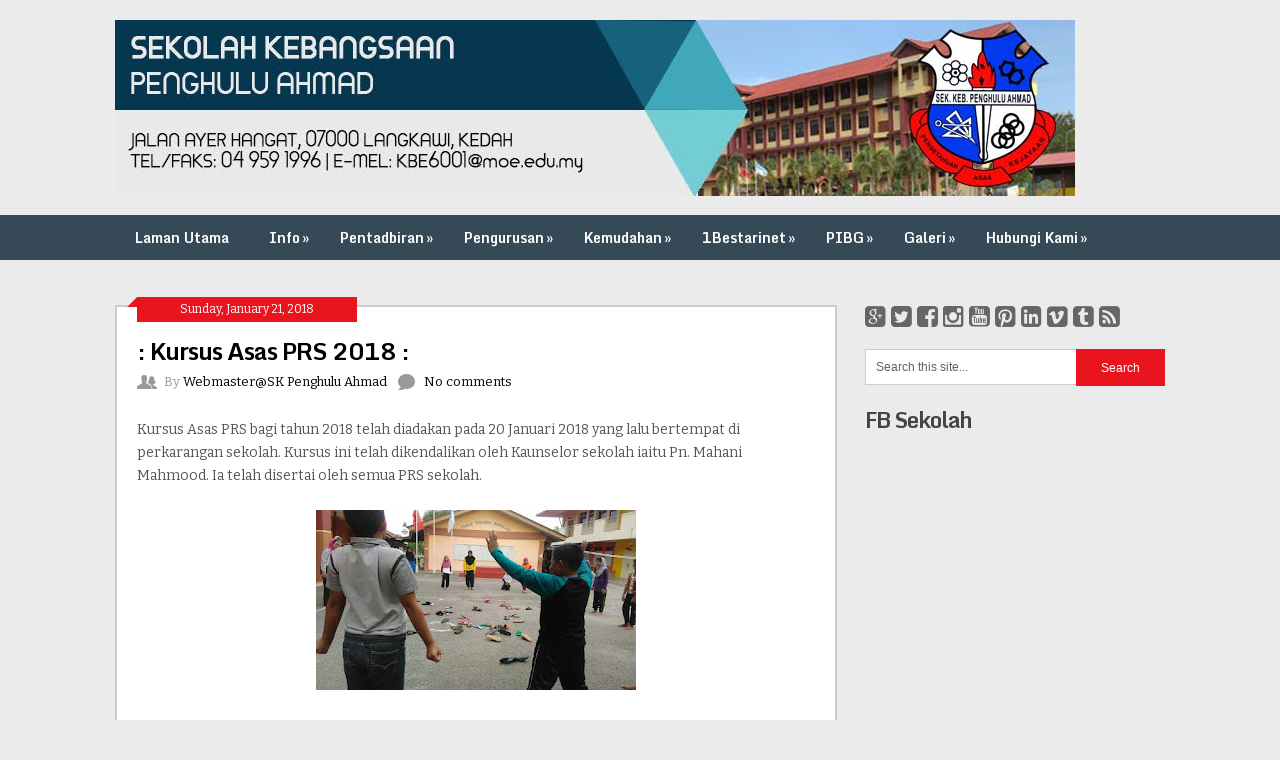

--- FILE ---
content_type: text/html; charset=UTF-8
request_url: http://www.skpenghuluahmad.com/2018/01/kursus-asas-prs-2018.html
body_size: 33801
content:
<!DOCTYPE html>
<html class='no-js' dir='ltr' lang='en-US' xmlns='http://www.w3.org/1999/xhtml' xmlns:b='http://www.google.com/2005/gml/b' xmlns:data='http://www.google.com/2005/gml/data' xmlns:expr='http://www.google.com/2005/gml/expr'>
<head>
<link href='https://www.blogger.com/static/v1/widgets/2944754296-widget_css_bundle.css' rel='stylesheet' type='text/css'/>
<meta charset='UTF-8'/>
<meta content='width=device-width, initial-scale=1.0' name='viewport'/>
<meta content='text/html; charset=UTF-8' http-equiv='Content-Type'/>
<meta content='blogger' name='generator'/>
<link href='http://www.skpenghuluahmad.com/favicon.ico' rel='icon' type='image/x-icon'/>
<link href='http://www.skpenghuluahmad.com/2018/01/kursus-asas-prs-2018.html' rel='canonical'/>
<link rel="alternate" type="application/atom+xml" title="Sekolah Kebangsaan Penghulu Ahmad - Atom" href="http://www.skpenghuluahmad.com/feeds/posts/default" />
<link rel="alternate" type="application/rss+xml" title="Sekolah Kebangsaan Penghulu Ahmad - RSS" href="http://www.skpenghuluahmad.com/feeds/posts/default?alt=rss" />
<link rel="service.post" type="application/atom+xml" title="Sekolah Kebangsaan Penghulu Ahmad - Atom" href="https://www.blogger.com/feeds/5947953233819674158/posts/default" />

<link rel="alternate" type="application/atom+xml" title="Sekolah Kebangsaan Penghulu Ahmad - Atom" href="http://www.skpenghuluahmad.com/feeds/8059953928203086199/comments/default" />
<!--Can't find substitution for tag [blog.ieCssRetrofitLinks]-->
<link href='https://blogger.googleusercontent.com/img/b/R29vZ2xl/AVvXsEjxdxbtRC4_Au3M3IEetambyBxPmvr3pH8pgW-MRIBF1EZ4MKqynygyts9t7SSrOjBGg0swgMzxBsAcNRnf78vOWkim_xDkM-pLmMfafBLrddjXsplnQMayeC5-lhIPzvwKwzzGZYpoKWo/s320/photo_2018-03-05_13-30-02.jpg' rel='image_src'/>
<meta content='http://www.skpenghuluahmad.com/2018/01/kursus-asas-prs-2018.html' property='og:url'/>
<meta content=': Kursus Asas PRS 2018 :' property='og:title'/>
<meta content='Kursus Asas PRS bagi tahun 2018 telah diadakan pada 20 Januari 2018 yang lalu bertempat di perkarangan sekolah. Kursus ini telah dikendalika...' property='og:description'/>
<meta content='https://blogger.googleusercontent.com/img/b/R29vZ2xl/AVvXsEjxdxbtRC4_Au3M3IEetambyBxPmvr3pH8pgW-MRIBF1EZ4MKqynygyts9t7SSrOjBGg0swgMzxBsAcNRnf78vOWkim_xDkM-pLmMfafBLrddjXsplnQMayeC5-lhIPzvwKwzzGZYpoKWo/w1200-h630-p-k-no-nu/photo_2018-03-05_13-30-02.jpg' property='og:image'/>
<link href='http://fonts.googleapis.com/css?family=Bitter:400,700,400italic' rel='stylesheet' type='text/css'/>
<link href='http://fonts.googleapis.com/css?family=Monda:400,700' rel='stylesheet' type='text/css'/>
<link href='//maxcdn.bootstrapcdn.com/font-awesome/4.2.0/css/font-awesome.min.css' rel='stylesheet'/>
<!--iOS/android/handheld specific -->
<link href='apple-touch-icon.png' rel='apple-touch-icon'/>
<meta content='yes' name='apple-mobile-web-app-capable'/>
<meta content='black' name='apple-mobile-web-app-status-bar-style'/>
<title>: Kursus Asas PRS 2018 : ~ Sekolah Kebangsaan Penghulu Ahmad</title>
<!--[if lt IE 9]> <script src="http://html5shim.googlecode.com/svn/trunk/html5.js"></script> <![endif]-->
<style id='page-skin-1' type='text/css'><!--
/*
-----------------------------------------------
Template Name  : Ribbon
Author         : NewBloggerThemes.com
Author URL     : http://newbloggerthemes.com/
Theme URL      : http://newbloggerthemes.com/ribbon-blogger-template/
Created Date   : Sunday, December 7, 2014
License        : This template is free for both personal and commercial use, But to satisfy the 'attribution' clause of the license, you are required to keep the footer links intact which provides due credit to its authors.For more information about this license, please use this link :http://creativecommons.org/licenses/by/3.0/
----------------------------------------------- */
body#layout ul{list-style-type:none;list-style:none}
body#layout ul li{list-style-type:none;list-style:none}
body#layout #headerbwrap {height:auto;}
body#layout #content {}
body#layout .secondary-navigationnbt {display:none;}
body#layout .ribbon-social-buttons-widget {display:none;}
body#layout .ribbon-search-widget {display:none;}
/* Variable definitions
====================
*/
/* Use this with templates/template-twocol.html */
.section, .widget {
margin:0;
padding:0;
}
html, body, div, span, applet, object, iframe, h1, h2, h3, h4, h5, h6, p, blockquote, pre, a, abbr, acronym, address, big, cite, code, del, dfn, em, img, ins, kbd, q, s, samp, small, strike, strong, sub, sup, tt, var, b, u, i, center, dl, dt, dd, ol, ul, li, fieldset, form, label, legend, table, caption, tbody, tfoot, thead, tr, th, td, article, aside, canvas, details, embed, figure, figcaption, footer, header, hgroup, menu, nav, output, ruby, section, summary, time, mark, audio, video {
margin: 0;
padding: 0;
border: 0;
font-size: 100%;
font: inherit;
vertical-align: baseline;
}
html {
overflow-x: hidden;
-webkit-font-smoothing: antialiased;
}
article, aside, details, figcaption, figure, footer, header, hgroup, menu, nav, section { display: block }
ol, ul { list-style: none }
blockquote, q { quotes: none }
blockquote:before, blockquote:after, q:before, q:after {
content: '';
content: none;
}
table {
border-collapse: collapse;
border-spacing: 0;
}
button, input, select, textarea { margin: 0 }
:focus { outline: 0 }
a:link { -webkit-tap-highlight-color: #FF5E99 }
img, video, object, embed {
max-width: 100%;
height: auto!important;
}
iframe { max-width: 100% }
blockquote {
font-style: italic;
font-weight: normal;
font-family: Georgia,Serif;
font-size: 15px;
padding: 0 10px 20px 27px;
position: relative;
margin-top: 25px;
}
blockquote:after {
position: absolute;
content: '"';
font-size: 40px;
color: #D0D9E0;
width: 50px;
top: -5px;
left: 0;
font-family: arial;
}
blockquote p { margin-bottom: 10px }
strong, b { font-weight: bold }
em, i, cite {
font-style: italic;
font-family: georgia;
}
small { font-size: 100% }
figure { margin: 10px 0 }
code, pre {
font-family: monospace,consolas,sans-serif;
font-weight: normal;
font-style: normal;
}
pre {
margin: 5px 0 20px 0;
line-height: 1.3em;
padding: 8px 10px;
overflow: auto;
}
code {
padding: 0 8px;
line-height: 1.5;
}
mark {
padding: 1px 6px;
margin: 0 2px;
color: black;
background: #FFD700;
}
address { margin: 10px 0 }
/*-[ Framework ]--------------------*/
body {
font-size: 14px;
line-height: 23px;
font-family: Bitter,Helvetica, arial, sans-serif;
color: #555555;
}
::-moz-selection {
background: #222;
color: white;
text-shadow: none;
}
::selection {
background: #222;
color: white;
text-shadow: none;
}
#pagenbt, .containernbt {
position: relative;
margin-right: auto;
margin-left: auto;
overflow: hidden;
}
h1, h2, h3, h4, h5, h6 {
font-weight: bold;
margin-bottom: 12px;
color: #444;
font-family: 'Monda', sans-serif;
}
h1 {
font-size: 28px;
line-height: 1.4;
letter-spacing: -1px;
}
h2 {
font-size: 26px;
line-height: 1.4;
letter-spacing: -1px;
}
h3 {
font-size: 22px;
line-height: 1.4;
}
h4 {
font-size: 20px;
line-height: 1.4;
}
h5 {
font-size: 18px;
line-height: 1.4;
}
h6 {
font-size: 16px;
line-height: 1.4;
}
.sub-title { font-size: 12px }
p { margin-bottom: 20px }
a {
text-decoration: none;
color: #EA141F;
-webkit-transition: background-color, color 0.2s linear;
-moz-transition: background-color, color 0.2s linear;
transition: background-color, color 0.2s linear;
}
a:hover { color: #EA141F }
a:link, a:visited, a:active { text-decoration: none }
:target { padding-top: 20px }
/*-[ Main container ]---------------*/
.main-containernbt {
width: 1050px;
margin: 0 auto;
max-width: 100%;
}
#pagenbt, .containernbt {
max-width: 1050px;
min-width: 240px;
overflow: visible;
}
.main-headernbt .containernbt { max-width: 100% }
#pagenbt {
padding-top: 45px;
min-height: 100px;
float: none;
clear: both;
overflow: hidden;
}
/*-[ Header ]-----------------------*/
body > header {
float: left;
width: 100%;
position: relative;
}
.main-headernbt {
position: relative;
float: left;
width: 100%;
z-index: 99;
}
#headernbt {
position: relative;
width: 100%;
max-width: 1050px;
margin: 0 auto;
padding: 20px 0 12px 0;
min-height: 80px;
overflow: hidden;
}
#headernbt h1 {
font-size: 36px;
display: inline-block;
line-height: 1;
margin: 10px 0 0;
}
#headernbt h2 {
font-size: 16px;
display: inline-block;
line-height: 1;
margin: 10px 0 10px;
}
#logonbt {
float: left;
}
.logonbt a {
text-transform: none;
color: rgb(77, 77, 77);
}
.widget-headernbt {
float: right;
max-width: 76%;
}
/*-[ Navigation ]-----------------*/
.secondary-navigationnbt .children li .sf-sub-indicator { display: none }
.secondary-navigationnbt {
background: #364956;
display: block;
clear: both;
width: 100%;
max-width: 100%;
margin: 0 auto;
min-height: 45px;
}
.secondary-navigationnbt ul li { }
.secondary-navigationnbt a {
-webkit-transition: all 0.25s linear;
-moz-transition: all 0.25s linear;
transition: all 0.25s linear;
font-size: 14px;
color: #fff;
font-weight: 600;
text-align: left;
text-decoration: none;
padding: 0 20px;
height: 45px;
line-height: 45px;
font-family: 'Monda', sans-serif;
}
.secondary-navigationnbt a .sub {
font-size: 11px;
font-weight: normal;
color: #9B9B9B;
}
.sf-js-enabled li a.sf-with-ul { }
.sf-js-enabled li  ul.sf-with-ul { padding-right: 20px }
#navigationnbt .sf-sub-indicator {
display: block;
width: 11px;
overflow: hidden;
position: absolute;
right: 7px;
top: 0;
}
#navigationnbt {
margin: 0 auto 0;
font-size: 13px;
float: left;
width: 100%;
}
.secondary-navigationnbt a:hover {
color: #fff;
}
#navigationnbt select { display: none }
#navigationnbt ul {
max-width: 1050px;
width: 100%;
margin: 0 auto;
}
#navigationnbt ul li {
float: left;
position: relative;
}
#navigationnbt ul .header-search { float: right }
#navigationnbt > ul > li:last-child { border-right: none }
#navigationnbt ul li a, #navigationnbt ul li a:link, #navigationnbt ul li a:visited {
overflow: hidden;
display: block;
}
#navigationnbt > ul > .current a {
background: transparent;
color: #5a5a5a !important;
}
#navigationnbt ul li li {
background: #fff;
width: 100%;
}
#navigationnbt ul ul {
position: absolute;
width: 190px;
padding: 20px 0 0 0;
padding-top: 0px;
z-index: 400;
font-size: 12px;
color: #798189;
border: 1px solid #ccc;
}
#navigationnbt ul ul a {
color: #555555;
font-weight: normal;
}
#navigationnbt ul ul li {
padding: 0;
background: #fff;
}
#navigationnbt ul ul a, #navigationnbt ul ul a:link, #navigationnbt ul ul a:visited {
position: relative;
width: 134px;
margin-left: 8px;
border-left: 0;
background: transparent;
border-right: 0;
border-bottom: 1px solid #ccc;
}
#navigationnbt ul ul li:first-child a { }
#navigationnbt ul ul li:last-child a { border-bottom: none }
#navigationnbt ul ul {
opacity: 0;
left: -999em;
}
#navigationnbt ul li:hover ul {
left: auto;
opacity: 1;
}
#navigationnbt ul ul ul { top: -1px }
#navigationnbt li:hover ul ul, #navigationnbt li:hover ul ul ul, #navigationnbt li:hover ul ul ul ul {
left: -999em;
opacity: 0;
}
#navigationnbt li:hover ul, #navigationnbt li li:hover ul, #navigationnbt li li li:hover ul, #navigationnbt li li li li:hover ul {
opacity: 1;
left: 190px;
}
#navigationnbt ul ul:after {
left: 10px;
top: -5px;
}
#navigationnbt ul ul ul:after {
border-color: transparent #282E33 transparent transparent;
border-color: transparent rgba(14,19,22,0.92) transparent transparent;
left: -12px;
top: 3px;
}
/*-[ Content ]--------------------*/
.articlenbt {
width: 68.6%;
float: left;
margin-bottom: 10px;
}
#contentboxnbt {
float: left;
width: 100%;
}
.post {
float: left;
width: 100%;
}
.singlepostnbt {
background-color: #fff;
padding: 22px 4%;
float: left;
width: 92%;
}
.entry-content {
padding-top: 15px;
margin-top: 15px;
padding-bottom: 15px;
margin-bottom: 0;
}
.post-single-contentnbt {
font-size: 14px;
line-height: 22px;
}
.readmorenbt {
float: right;
color: #7B7A79;
}
.readmorenbt a {
color: #fff;
padding: 5px 12px;
-webkit-transition: all 0.25s linear;
-moz-transition: all 0.25s linear;
transition: all 0.25s linear;
font-family: 'Monda', sans-serif;
}
.readmorenbt a:hover {
color: #fff;
background: #222222;
}
.ss-full-width {
background: white;
padding: 20px;
margin-bottom: 30px;
overflow: hidden;
border: 1px solid #CDCDCD;
}
.ss-full-width #contentboxnbt {
padding-right: 0;
padding-left: 0;
}
.post.excerptnbt {
clear: both;
margin-bottom: 30px;
background-color: #fff;
padding: 20px;
width: auto;
border: 1px solid #cdcdcd;
}
.post-title {
margin-bottom: 5px;
margin-top: 15px;
font-size: 24px;
line-height: 28px;
clear: both;
letter-spacing: -1px;
}
.single-title {
float: left;
padding: 0 0 0 0;
font-size: 32px;
line-height: 1.4;
}
.post-title a { color: #000 }
.page h1.title { margin-bottom: 0; margin-top: 0;}
.post-infonbt {
display: block;
font-size: 13px;
color: #999999;
}
.single-postmeta {
clear: both;
float: left;
margin-bottom: 10px;
}
.home article header, .archive article header { margin-bottom: 15px }
article header {
margin-bottom: 25px;
float: left;
width: 100%;
}
.singlepostnbt header { margin-bottom: 10px }
.post-infonbt a { color: #000 }
.hpmetanbt {
width: auto;
float: left;
}
.hpmetanbt .mticonnbt {
display: inline-block;
height: 22px;
float: left;
}
.authornbt .mticonnbt {
width: 20px;
background: url(https://blogger.googleusercontent.com/img/b/R29vZ2xl/AVvXsEhVeiH4SI_23D-qVO3ZwYggj0drKdxDgNbBQn19l5ob9KOEbiv9BlV0gHB1i9VWWGX1jmdKJWNZIi30z4JbBiu-pHj4vrgArFqGklJxoY28HGkkYV4KL-OM30rRmlb7XAeOQ1L7HPDxE_-2/s1600/meta.png) 0 4px no-repeat;
margin-right: 7px;
}
.catnbt .mticonnbt {
width: 17px;
background: url(https://blogger.googleusercontent.com/img/b/R29vZ2xl/AVvXsEhVeiH4SI_23D-qVO3ZwYggj0drKdxDgNbBQn19l5ob9KOEbiv9BlV0gHB1i9VWWGX1jmdKJWNZIi30z4JbBiu-pHj4vrgArFqGklJxoY28HGkkYV4KL-OM30rRmlb7XAeOQ1L7HPDxE_-2/s1600/meta.png) -20px 4px no-repeat;
margin-right: 7px;
margin-left: 10px;
}
.commentnbt .mticonnbt {
width: 20px;
background: url(https://blogger.googleusercontent.com/img/b/R29vZ2xl/AVvXsEhVeiH4SI_23D-qVO3ZwYggj0drKdxDgNbBQn19l5ob9KOEbiv9BlV0gHB1i9VWWGX1jmdKJWNZIi30z4JbBiu-pHj4vrgArFqGklJxoY28HGkkYV4KL-OM30rRmlb7XAeOQ1L7HPDxE_-2/s1600/meta.png) -38px 4px no-repeat;
margin-right: 7px;
margin-left: 10px;
}
.post-date-ribbonnbt {
width: 220px;
height: 25px;
text-align: center;
line-height: 25px;
color: #fff;
font-size: 12px;
margin-top: -30px;
position: relative;
}
.singlepostnbt .post-date-ribbonnbt { margin-top: -32px }
.cornernbt {
position: absolute;
left: -10px;
width: 0;
height: 0;
border-style: solid;
border-width: 0 0 10px 10px;
border-color: transparent transparent #00aaff transparent;
}
.articlenbt ul {
/*
margin: 0.5em 0 1.571em 1.9em;
list-style-type: circle;
*/
}
.articlenbt ol {
/*
margin: 0.5em 0 1.571em 1.9em;
list-style-type: decimal;
*/
}
/*-[ Tab widget ]------------------------------*/
#tabber {
display: block;
height: auto;
margin: 0px 0px 25px 0px;
overflow: hidden;
max-width: 330px;
padding: 0;
}
#tabber .inside {
background: none repeat scroll 0 0 #FFFFFF;
border-bottom: 1px solid #cccccc;
border-left: 1px solid #cccccc;
border-right: 1px solid #cccccc;
margin-top: 0;
padding: 0 0 25px;
}
#tabber ul.tabs {
overflow: hidden;
height: 38px;
text-align: center;
}
#tabber ul.tabs li {
background: none repeat scroll 0 0 transparent;
border-bottom: medium none;
color: #FFFFFF;
cursor: pointer;
display: inline;
float: left;
font-size: 14px;
font-weight: bold;
text-align: center;
width: 50%;
}
#tabber .tabs a { width: 100% !important }
#tabber .tabs a.selected { width: 98.6% !important }
#tabber ul.tabs li a {
border-bottom: 1px solid #cccccc;
color: #999999;
display: block;
float: left;
line-height: 37px;
margin: 0;
text-align: center;
text-transform: uppercase;
width: 80.5%;
height: 37px;
}
#tabber .tabs a.selected {
border: 1px solid #cccccc;
border-bottom: none;
}
#tabber ul.tabs li a.selected {
background: #fff;
margin: 0;
color: #444;
text-decoration: none;
line-height: 38px;
text-align: center;
}
#tabber ul.tabs li.tab-recent-posts a {
margin: 0;
text-align: center;
}
#tabber ul.tabs li.tab-recent-posts a.selected {
background: #fff;
width: 80.5%;
line-height: 37px;
text-align: center;
}
#tabber ul.tabs li a:hover {
color: #000;
text-decoration: none;
}
#tabber .inside li {
list-style: none;
padding: 15px 0 0 0;
}
#tabber .inside li:first-child { padding-top: 10px !important }
#tabber .inside li a { line-height: 18px }
#tabber .inside li div.info {
display: table;
top: 0px !important;
margin: 0px !important;
padding: 0px !important;
margin-right: 0.8em !important;
}
#tabber .inside li div.info .entry-title {
font-size: 13px;
margin-bottom: 0;
color: #919191;
}
#tabber .inside li div.info .entry-title a { color: #696868 }
#tabber .inside li div.info .entry-title a:hover { }
#tabber .inside li div.info p { color: #919191 }
#tabber .inside li .meta {
display: block;
font-size: 12px;
color: #999;
}
#tabber .inside li .meta b {
font-weight: normal;
color: #999 !important;
}
#tabber .inside li .meta span {
padding: 1px;
height: 1px;
margin-right: 5px;
}
#tabber .tab-thumb {
border: 1px solid #f0f0f0;
padding: 4px;
background: #fff;
float: left;
display: inline;
margin: 0px 12px 0px 0px;
}
.post-number {
position: relative;
width: 22px;
height: 22px;
text-align: center;
line-height: 23px;
font-weight: bold;
color: #fff;
bottom: 22px;
background: #2DB2EB;
}
#tabber .inside .tabsSep {
margin-top: 7px;
width: 100%;
height: 1px;
background-color: #e8e5de;
clear: both;
float: left;
}
/*-[ Form Input ]------------------*/
input, textarea, select {
padding: 8px 12px;
font-size: 12px;
color: #5E656D;
}
textarea {
overflow: auto;
resize: vertical;
}
select { padding: 12px 20px }
input:focus, textarea:focus { }
::-webkit-input-placeholder { }
::-moz-input-placeholder {
color: #585F65;
text-shadow: 0 1px 1px rgba(255,255,255,0.4);
}
::-ie-input-placeholder {
color: #585F65;
text-shadow: 0 1px 1px rgba(255,255,255,0.4);
}
::-o-input-placeholder {
color: #585F65;
text-shadow: 0 1px 1px rgba(255,255,255,0.4);
}
::input-placeholder {
color: #585F65;
text-shadow: 0 1px 1px rgba(255,255,255,0.4);
}
/*-[ Tables ]--------------------*/
table {
width: 100%;
text-align: left;
margin-bottom: 25px;
border: 2px solid #F1F4F6;
}
thead {
background: #F7F8F9;
font-size: 14px;
color: #585F65;
}
table th, table td {
padding: 7px 15px;
text-align: left;
}
thead th { padding: 14px }
tbody th {
font-weight: normal;
border-bottom: 1px solid #F5F7F9;
}
/*-[ Line ]---------------------*/
hr {
border: none;
border-bottom: 1px solid #E5E5E5;
border-bottom: 1px solid rgba(0,0,0,0.1);
width: 297px;
margin: 35px 0;
clear: both;
position: relative;
}
/*-[ Search Form ]------------------*/
#searchformnbt {
padding: 3% 0;
float: left;
clear: both;
width: 100%;
}
nav #searchformnbt {
float: left;
padding: 1.2% 0 0;
}
nav #searchformnbt fieldset {
padding: 5px 0;
border: 0;
}
#searchformnbt fieldset { float: left }
.widget-sidebarnbt #searchformnbt { padding: 0 !important }
#searchformnbt input { border: 0 }
#searchformnbt #snbt {
border: 1px solid #cccccc;
border-right: none;
}
#searchformnbt input[type="submit"] {
color: #fff;
height: 37px;
padding-bottom: 0;
padding-top: 0;
cursor: pointer;
-webkit-transition: all 0.25s linear;
-moz-transition: all 0.25s linear;
transition: all 0.25s linear;
width: 29.6%;
}
.sbutton {
padding: 8px 12px 10px 12px;
border: 1px solid #e8e5de!important;
}
.sidebar_list li:first-child { padding-top: 0!important }
.main-headernbt #snbt {
width: 150px;
border: none !important;
color: #fff !important;
}
#snbt {
width: 70%;
background-color: #fff;
border: 1px solid #cccccc;
float: left;
padding: 10px 0;
text-indent: 10px;
}
.sidebarnbt input[type="submit"] {
width: 22%;
padding: 0;
}
.sidebarnbt #searchformnbt { width: 100% }
.footer-widgetsnbt fieldset, #sidebarsnbt fieldset { width: 100% }
.footer-widgetsnbt .sbutton, #sidebarsnbt .sbutton {
float: right;
background-color: #f9f7f2;
text-align: center;
}
.sidebarnbt .sbutton { padding-top: 10px }
#searchformnbt input[type="submit"]:hover { background: #222 }
.breadcrumb {
line-height: 24px;
margin-top: 20px;
}
/*-[ Read More ]-------------------*/
.read-more {
margin: 0 0 0 10px;
line-height: 1.4em;
background: none;
padding: 0;
font-size: 16px;
}
/*-[ Sidebar ]---------------------*/
#sidebarsnbt p { line-height: 20px }
.sidebarnbt.c-4-12 {
float: right;
width: 28.6%;
max-width: 300px;
line-height: 20px;
}
.sidebarnbt.c-4-12 a { color: #555 }
#sidebarsnbt .widget {
margin-bottom: 20px;
overflow: hidden;
}
.footer-widgetsnbt .widget {
margin-bottom: 20px;
overflow: hidden;
}
#sidebarsnbt .widget { padding: 0px }
/*
.widget .title {
font-weight: bold;
text-transform: uppercase;
color: #545E68;
font-size: 12px;
}
*/
#sidebarsnbt .widget li {
list-style-type: square;
margin-left: 15px;
margin-bottom: 7px;
}
.footer-widgetsnbt .widget li {
list-style-type: square;
margin-left: 15px;
margin-bottom: 7px;
}
#sidebarsnbt .widget h2, .footer-widgetsnbt .widget h2 {
font-size: 22px;
font-weight: bold;
line-height: 18px;
margin: 5px 0 15px;
}
#contentboxnbt h3, #sidebarsnbt .widget h3, .footer-widgetsnbt .widget h3 {
font-size: 22px;
font-weight: bold;
line-height: 18px;
margin: 5px 0 15px;
}
/*-[ Footer ]-------------------*/
body > footer {
overflow: hidden;
width: 100%;
}
body > footer .footeText {
width: 1050px;
margin: 22px auto;
text-align: center;
color: #fff;
font-size: 14px;
font-weight: bold;
}
body > footer .footeText a {
color: #fff;
border-bottom: 2px solid #ee3f02;
}
body > footer .widget { padding: 10px 0 0 0 }
/*
body > footer .sidebarnbt .widget .title {
font-size: 135%;
color: #D4D8DB;
}
*/
footer .widget { margin-bottom: 20px }
footer .widget a { color: #E2E2E2 }
footer .widget li a:hover { color: #fff }
footer {
position: relative;
overflow: hidden;
background: #364956;
}
footer .containernbt { }
footer p { color: #8D8D8D }
.footer-widgetsnbt {
overflow: hidden;
padding: 20px 0 10px;
width: 100%;
margin: 0;
}
.footer-widgetsnbt h2 {
font-size: 20px;
padding-bottom: 15px;
color: #fff;
}
.footer-widgetsnbt h3 {
font-size: 20px;
padding-bottom: 15px;
color: #fff;
}
.footer-widgetsnbt .lastnbt { }
.f-widgetnbt {
width: 32%;
max-width: 301px;
float: left;
position: relative;
color: #C2C2C2;
margin-bottom: 10px;
margin-right: 7%;
}
.f-widgetnbt .advanced-recent-posts a { color: #fff }
.copyrightsnbt {
float: left;
width: 100%;
clear: both;
padding-bottom: 5px;
padding-top: 12px;
border-top: 1px solid rgba(0, 0, 0, 0.12);
color: #979494;
}
#copyright-notenbt {
width: 1050px;
margin: 0 auto;
clear: both;
max-width: 100%;
text-align:center;
}
#copyright-notenbt a { color: #CFCFCF }
#copyright-notenbt a:hover { color: #fff }
#sidebarsnbt .wp-post-image, footer .wp-post-image {
margin-bottom: 0;
margin-top: 5px;
margin-right: 10px;
}
.postsbynbt { margin-bottom: 25px }
.clearnbt { clear: both }
.leftnbt { float: left }
.rightnbt { float: right }
.lastnbt { margin-right: 0 }
.inside .leftnbt { margin-left: 1em }
.topnbt { float: right }
/*-----------------------------------------------
/* Responsive
/*---------------------------------------------*/
@media screen and (max-width:1050px) {
#pagenbt, .containernbt, .main-headernbt .containernbt { max-width: 96% }
#pagenbt { padding-top: 20px }
.articlenbt { width: 66.3% }
.sidebarnbt.c-4-12 { width: 30% }
img, embed {
max-width: 100%;
height: auto!important;
}
.ad-300 img { max-width: 100% }
.ad-125 li { max-width: 40% }
.footer-widgetsnbt #snbt, #sidebarsnbt #snbt { width: 68% }
.ad-125 img {
padding: 0;
background: #FAFAFA;
border: 0;
}
}
@media screen and (max-width:900px) {
.widget-headernbt { max-width: 70% }
nav #searchformnbt { display: none }
}
@media screen and (max-width:865px) {
#headernbt h1, #headernbt h2 { margin: 10px 0 0 0 }
.secondary-navigationnbt {
width: 100%;
background-color: transparent!important;
}
#navigationnbt ul {
float: none;
display: inline-block;
}
.js #navigationnbt > ul { display: none }
.js #navigationnbt select {
display: inline-block !important;
max-width: none;
border: 1px solid rgb(207, 207, 207);
border-radius: 3px;
padding: 8px;
width: 100%;
color: rgb(77, 77, 77);
text-shadow: 0 1px 1px rgb(255, 255, 255);
font-size: 12px;
margin: 4px auto;
background: rgb(238, 238, 238);
-webkit-box-shadow: 0px 0px 2px 1px rgba(0, 0, 0, 0.2);
box-shadow: 0px 0px 2px 1px rgba(0, 0, 0, 0.2);
}
}
@media screen and (max-width:728px) {
#logonbt {
float: none;
}
#headernbt h1, #headernbt h2 {
width: 100%;
text-align: center;
}
#headernbt { margin: 0 }
.widget-headernbt {
max-width: 100%;
float: left;
margin-top: 15px;
}
}
@media screen and (max-width:720px) {
.secondary-navigationnbt a {
padding-top: 10px!important;
padding-bottom: 10px!important;
}
.articlenbt { width: 99.4% }
#contentboxnbt {
padding-right: 0px;
padding-left: 0px!important;
}
.sidebarnbt.c-4-12 {
float: left;
width: 100%;
}
.f-widgetnbt { width: 44% }
.f-widget-2nbt { margin-right: 0 }
.ad-125 li { max-width: 45% }
.footer-widgetsnbt #snbt { width: 70% }
}
@media screen and (max-width:600px) {
.featured-thumbnail img { width: 100% }
.single-title { font-size: 24px }
}
@media screen and (max-width:550px) {
.main-headernbt #snbt { width: 85% }
read-more { font-size: 16px }
.f-widgetnbt { width: 95% }
}
@media screen and (max-width:460px) {
.single-title { font-size: 20px }
}
@media screen and (max-width:415px) {
#navigationnbt {
margin-top: 0;
margin-bottom: 0;
}
.secondary-navigationnbt {
width: 102%;
height: 35px;
}
.js #navigationnbt select {
width: 100%;
margin-right: 0;
}
}
@media screen and (max-width:400px) {
article header { overflow: hidden }
.main-headernbt #snbt { width: 78% }
#tabber ul.tabs li a { width: 70px }
}
@media screen and (max-width:300px) {
nav fieldset, .js #navigationnbt select {
width: 100%;
float: left;
}
.main-headernbt #snbt { width: 70% }
.related-posts li { width: 100% }
}
h2.date-header {
margin: 10px 0px;
display: none;
}
.main .widget {
margin: 0 0 5px;
padding: 0 0 2px;
}
.main .Blog {
border-bottom-width: 0;
}
#header .description {
}
/* Comments----------------------------------------------- */
#comments {
padding:10px 20px;
margin-bottom:20px;
}
#comments h4 {
font-size:22px;
margin-bottom:10px;
}
.deleted-comment {
font-style: italic;
color: gray;
}
#blog-pager-newer-link {
float: left;
}
#blog-pager-older-link {
float: right;
}
#blog-pager {
text-align: center;
padding:5px;
margin:10px 0;
}
.feed-links {
clear: both;
}
.comment-form {
}
#navbar-iframe {
height: 0;
visibility: hidden;
display: none;
}
.author-profile {
background: #f6f6f6;
border: 1px solid #eee;
margin: 5px 0 10px 0;
padding: 8px;
overflow: hidden;
}
.author-profile img {
border: 1px solid #ddd;
float: left;
margin-right: 10px;
}
.post-iconspbt {
margin: 5px 0 0 0;
padding: 0px;
}
.post-locationpbt {
margin: 5px 0;
padding: 0px;
}
.related-postbwrap {
margin: 10px auto 0;
}
.related-postbwrap h4 {
font-weight: bold;
margin: 10px 0;
}
.related-post-style-2,.related-post-style-2 li {
list-style: none;
margin: 0;
padding: 0;
}
.related-post-style-2 li {
border-top: 0px solid #eee;
overflow: hidden;
padding: 10px 0px;
}
.related-post-style-2 li:first-child {
border-top: none;
}
.related-post-style-2 .related-post-item-thumbnail {
width: 80px;
height: 80px;
max-width: none;
max-height: none;
background-color: transparent;
border: none;
float: left;
margin: 2px 10px 0 0;
padding: 0;
}
.related-post-style-2 .related-post-item-title {
font-weight: normal;
font-size: 100%;
}
.related-post-style-2 .related-post-item-summary {
display: block;
}
.pbtsharethisbutt {
overflow: hidden;
padding: 10px 0 5px;
margin: 0;
}
.pbtsharethisbutt ul {
list-style: none;
list-style-type: none;
margin: 0;
padding: 0;
}
.pbtsharethisbutt ul li {
float: left;
margin: 0;
padding: 0;
}
.pbtsharethisbutt ul li a {
padding: 0 10px;
display: inline-block;
color: #555;
}
.pbtsharethisbutt ul li a:hover {
color: #333;
}
.separator a[style="margin-left: 1em; margin-right: 1em;"] {margin-left: auto!important;margin-right: auto!important;}
.separator a[style="clear: left; float: left; margin-bottom: 1em; margin-right: 1em;"] {clear: none !important; float: none !important; margin-bottom: 0em !important; margin-right: 0em !important;}
.separator a[style="clear: left; float: left; margin-bottom: 1em; margin-right: 1em;"] img {float: left !important; margin: 0px 10px 10px 0px;}
.separator a[style="clear: right; float: right; margin-bottom: 1em; margin-left: 1em;"] {clear: none !important; float: none !important; margin-bottom: 0em !important; margin-left: 0em !important;}
.separator a[style="clear: right; float: right; margin-bottom: 1em; margin-left: 1em;"] img {float: right !important; margin: 0px 0px 10px 10px;}
.PopularPosts .widget-content ul li {
padding:6px 0px;
}
.reaction-buttons table{
border:none;
margin-bottom:5px;
}
.reaction-buttons table, .reaction-buttons td{
border:none !important;
}
.ribbon-social-buttons-widget {
margin-bottom: 20px !important;
}
.ribbon-social-buttons {
font-size: 24px;
margin: 0;
padding: 0;
}
.ribbon-social-buttons a {
color: #666 !important;
}
.ribbon-social-buttons a:hover {
color: #333 !important;
}
.pbtthumbimg {
float:left;
margin:0px 10px 5px 0px;
padding:4px;
border:0px solid #eee;
background:none;
width:200px;
height:auto;
}
body {background-color:#EBEBEB;}
#searchformnbt input[type="submit"],.home_menu_item,.secondary-navigationnbt a:hover, .post-date-ribbonnbt,.readmorenbt a,.mts-subscribe input[type="submit"] {background-color:#EA141F; }
#tabber .inside li .meta b,footer #sidebarsnbt .widget li a:hover,.footer-widgetsnbt .widget li a:hover,#tabber .inside li div.info .entry-title a:hover, #navigationnbt ul ul a:hover,.singlepostnbt a, a:hover, #tabber .inside li a, .copyrightsnbt a:hover, a, .sidebarnbt.c-4-12 a:hover, .top a:hover {color:#EA141F; }
.cornernbt {border-color: transparent transparent #EA141F transparent;}
.secondary-navigationnbt, footer, .sidebarnbt #searchformnbt input[type="submit"]:hover, .readmorenbt a:hover { background-color: #364956; }
.CSS_LIGHTBOX {
z-index: 1000 !important;
}
.status-msg-wrap {
margin: 10px auto 30px;
}

--></style>
<script src='https://ajax.googleapis.com/ajax/libs/jquery/1.11.1/jquery.min.js' type='text/javascript'></script>
<script type='text/javascript'>
//<![CDATA[

/*! jQuery Migrate v1.2.1 | (c) 2005, 2013 jQuery Foundation, Inc. and other contributors | jquery.org/license */
jQuery.migrateMute===void 0&&(jQuery.migrateMute=!0),function(e,t,n){function r(n){var r=t.console;i[n]||(i[n]=!0,e.migrateWarnings.push(n),r&&r.warn&&!e.migrateMute&&(r.warn("JQMIGRATE: "+n),e.migrateTrace&&r.trace&&r.trace()))}function a(t,a,i,o){if(Object.defineProperty)try{return Object.defineProperty(t,a,{configurable:!0,enumerable:!0,get:function(){return r(o),i},set:function(e){r(o),i=e}}),n}catch(s){}e._definePropertyBroken=!0,t[a]=i}var i={};e.migrateWarnings=[],!e.migrateMute&&t.console&&t.console.log&&t.console.log("JQMIGRATE: Logging is active"),e.migrateTrace===n&&(e.migrateTrace=!0),e.migrateReset=function(){i={},e.migrateWarnings.length=0},"BackCompat"===document.compatMode&&r("jQuery is not compatible with Quirks Mode");var o=e("<input/>",{size:1}).attr("size")&&e.attrFn,s=e.attr,u=e.attrHooks.value&&e.attrHooks.value.get||function(){return null},c=e.attrHooks.value&&e.attrHooks.value.set||function(){return n},l=/^(?:input|button)$/i,d=/^[238]$/,p=/^(?:autofocus|autoplay|async|checked|controls|defer|disabled|hidden|loop|multiple|open|readonly|required|scoped|selected)$/i,f=/^(?:checked|selected)$/i;a(e,"attrFn",o||{},"jQuery.attrFn is deprecated"),e.attr=function(t,a,i,u){var c=a.toLowerCase(),g=t&&t.nodeType;return u&&(4>s.length&&r("jQuery.fn.attr( props, pass ) is deprecated"),t&&!d.test(g)&&(o?a in o:e.isFunction(e.fn[a])))?e(t)[a](i):("type"===a&&i!==n&&l.test(t.nodeName)&&t.parentNode&&r("Can't change the 'type' of an input or button in IE 6/7/8"),!e.attrHooks[c]&&p.test(c)&&(e.attrHooks[c]={get:function(t,r){var a,i=e.prop(t,r);return i===!0||"boolean"!=typeof i&&(a=t.getAttributeNode(r))&&a.nodeValue!==!1?r.toLowerCase():n},set:function(t,n,r){var a;return n===!1?e.removeAttr(t,r):(a=e.propFix[r]||r,a in t&&(t[a]=!0),t.setAttribute(r,r.toLowerCase())),r}},f.test(c)&&r("jQuery.fn.attr('"+c+"') may use property instead of attribute")),s.call(e,t,a,i))},e.attrHooks.value={get:function(e,t){var n=(e.nodeName||"").toLowerCase();return"button"===n?u.apply(this,arguments):("input"!==n&&"option"!==n&&r("jQuery.fn.attr('value') no longer gets properties"),t in e?e.value:null)},set:function(e,t){var a=(e.nodeName||"").toLowerCase();return"button"===a?c.apply(this,arguments):("input"!==a&&"option"!==a&&r("jQuery.fn.attr('value', val) no longer sets properties"),e.value=t,n)}};var g,h,v=e.fn.init,m=e.parseJSON,y=/^([^<]*)(<[\w\W]+>)([^>]*)$/;e.fn.init=function(t,n,a){var i;return t&&"string"==typeof t&&!e.isPlainObject(n)&&(i=y.exec(e.trim(t)))&&i[0]&&("<"!==t.charAt(0)&&r("$(html) HTML strings must start with '<' character"),i[3]&&r("$(html) HTML text after last tag is ignored"),"#"===i[0].charAt(0)&&(r("HTML string cannot start with a '#' character"),e.error("JQMIGRATE: Invalid selector string (XSS)")),n&&n.context&&(n=n.context),e.parseHTML)?v.call(this,e.parseHTML(i[2],n,!0),n,a):v.apply(this,arguments)},e.fn.init.prototype=e.fn,e.parseJSON=function(e){return e||null===e?m.apply(this,arguments):(r("jQuery.parseJSON requires a valid JSON string"),null)},e.uaMatch=function(e){e=e.toLowerCase();var t=/(chrome)[ \/]([\w.]+)/.exec(e)||/(webkit)[ \/]([\w.]+)/.exec(e)||/(opera)(?:.*version|)[ \/]([\w.]+)/.exec(e)||/(msie) ([\w.]+)/.exec(e)||0>e.indexOf("compatible")&&/(mozilla)(?:.*? rv:([\w.]+)|)/.exec(e)||[];return{browser:t[1]||"",version:t[2]||"0"}},e.browser||(g=e.uaMatch(navigator.userAgent),h={},g.browser&&(h[g.browser]=!0,h.version=g.version),h.chrome?h.webkit=!0:h.webkit&&(h.safari=!0),e.browser=h),a(e,"browser",e.browser,"jQuery.browser is deprecated"),e.sub=function(){function t(e,n){return new t.fn.init(e,n)}e.extend(!0,t,this),t.superclass=this,t.fn=t.prototype=this(),t.fn.constructor=t,t.sub=this.sub,t.fn.init=function(r,a){return a&&a instanceof e&&!(a instanceof t)&&(a=t(a)),e.fn.init.call(this,r,a,n)},t.fn.init.prototype=t.fn;var n=t(document);return r("jQuery.sub() is deprecated"),t},e.ajaxSetup({converters:{"text json":e.parseJSON}});var b=e.fn.data;e.fn.data=function(t){var a,i,o=this[0];return!o||"events"!==t||1!==arguments.length||(a=e.data(o,t),i=e._data(o,t),a!==n&&a!==i||i===n)?b.apply(this,arguments):(r("Use of jQuery.fn.data('events') is deprecated"),i)};var j=/\/(java|ecma)script/i,w=e.fn.andSelf||e.fn.addBack;e.fn.andSelf=function(){return r("jQuery.fn.andSelf() replaced by jQuery.fn.addBack()"),w.apply(this,arguments)},e.clean||(e.clean=function(t,a,i,o){a=a||document,a=!a.nodeType&&a[0]||a,a=a.ownerDocument||a,r("jQuery.clean() is deprecated");var s,u,c,l,d=[];if(e.merge(d,e.buildFragment(t,a).childNodes),i)for(c=function(e){return!e.type||j.test(e.type)?o?o.push(e.parentNode?e.parentNode.removeChild(e):e):i.appendChild(e):n},s=0;null!=(u=d[s]);s++)e.nodeName(u,"script")&&c(u)||(i.appendChild(u),u.getElementsByTagName!==n&&(l=e.grep(e.merge([],u.getElementsByTagName("script")),c),d.splice.apply(d,[s+1,0].concat(l)),s+=l.length));return d});var Q=e.event.add,x=e.event.remove,k=e.event.trigger,N=e.fn.toggle,T=e.fn.live,M=e.fn.die,S="ajaxStart|ajaxStop|ajaxSend|ajaxComplete|ajaxError|ajaxSuccess",C=RegExp("\\b(?:"+S+")\\b"),H=/(?:^|\s)hover(\.\S+|)\b/,A=function(t){return"string"!=typeof t||e.event.special.hover?t:(H.test(t)&&r("'hover' pseudo-event is deprecated, use 'mouseenter mouseleave'"),t&&t.replace(H,"mouseenter$1 mouseleave$1"))};e.event.props&&"attrChange"!==e.event.props[0]&&e.event.props.unshift("attrChange","attrName","relatedNode","srcElement"),e.event.dispatch&&a(e.event,"handle",e.event.dispatch,"jQuery.event.handle is undocumented and deprecated"),e.event.add=function(e,t,n,a,i){e!==document&&C.test(t)&&r("AJAX events should be attached to document: "+t),Q.call(this,e,A(t||""),n,a,i)},e.event.remove=function(e,t,n,r,a){x.call(this,e,A(t)||"",n,r,a)},e.fn.error=function(){var e=Array.prototype.slice.call(arguments,0);return r("jQuery.fn.error() is deprecated"),e.splice(0,0,"error"),arguments.length?this.bind.apply(this,e):(this.triggerHandler.apply(this,e),this)},e.fn.toggle=function(t,n){if(!e.isFunction(t)||!e.isFunction(n))return N.apply(this,arguments);r("jQuery.fn.toggle(handler, handler...) is deprecated");var a=arguments,i=t.guid||e.guid++,o=0,s=function(n){var r=(e._data(this,"lastToggle"+t.guid)||0)%o;return e._data(this,"lastToggle"+t.guid,r+1),n.preventDefault(),a[r].apply(this,arguments)||!1};for(s.guid=i;a.length>o;)a[o++].guid=i;return this.click(s)},e.fn.live=function(t,n,a){return r("jQuery.fn.live() is deprecated"),T?T.apply(this,arguments):(e(this.context).on(t,this.selector,n,a),this)},e.fn.die=function(t,n){return r("jQuery.fn.die() is deprecated"),M?M.apply(this,arguments):(e(this.context).off(t,this.selector||"**",n),this)},e.event.trigger=function(e,t,n,a){return n||C.test(e)||r("Global events are undocumented and deprecated"),k.call(this,e,t,n||document,a)},e.each(S.split("|"),function(t,n){e.event.special[n]={setup:function(){var t=this;return t!==document&&(e.event.add(document,n+"."+e.guid,function(){e.event.trigger(n,null,t,!0)}),e._data(this,n,e.guid++)),!1},teardown:function(){return this!==document&&e.event.remove(document,n+"."+e._data(this,n)),!1}}})}(jQuery,window);

//]]>
</script>
<script src='//ajax.googleapis.com/ajax/libs/jqueryui/1.11.2/jquery-ui.min.js'></script>
<script type='text/javascript'>
//<![CDATA[

/* Modernizr 2.0.6 (Custom Build) | MIT & BSD | http://www.modernizr.com/ 	*/
;window.Modernizr=function(a,b,c){function G(){e.input=function(a){for(var b=0,c=a.length;b<c;b++)s[a[b]]=a[b]in l;return s}("autocomplete autofocus list placeholder max min multiple pattern required step".split(" ")),e.inputtypes=function(a){for(var d=0,e,f,h,i=a.length;d<i;d++)l.setAttribute("type",f=a[d]),e=l.type!=="text",e&&(l.value=m,l.style.cssText="position:absolute;visibility:hidden;",/^range$/.test(f)&&l.style.WebkitAppearance!==c?(g.appendChild(l),h=b.defaultView,e=h.getComputedStyle&&h.getComputedStyle(l,null).WebkitAppearance!=="textfield"&&l.offsetHeight!==0,g.removeChild(l)):/^(search|tel)$/.test(f)||(/^(url|email)$/.test(f)?e=l.checkValidity&&l.checkValidity()===!1:/^color$/.test(f)?(g.appendChild(l),g.offsetWidth,e=l.value!=m,g.removeChild(l)):e=l.value!=m)),r[a[d]]=!!e;return r}("search tel url email datetime date month week time datetime-local number range color".split(" "))}function E(a,b){var c=a.charAt(0).toUpperCase()+a.substr(1),d=(a+" "+p.join(c+" ")+c).split(" ");return D(d,b)}function D(a,b){for(var d in a)if(k[a[d]]!==c)return b=="pfx"?a[d]:!0;return!1}function C(a,b){return!!~(""+a).indexOf(b)}function B(a,b){return typeof a===b}function A(a,b){return z(o.join(a+";")+(b||""))}function z(a){k.cssText=a}var d="2.0.6",e={},f=!0,g=b.documentElement,h=b.head||b.getElementsByTagName("head")[0],i="modernizr",j=b.createElement(i),k=j.style,l=b.createElement("input"),m=":)",n=Object.prototype.toString,o=" -webkit- -moz- -o- -ms- -khtml- ".split(" "),p="Webkit Moz O ms Khtml".split(" "),q={},r={},s={},t=[],u=function(a,c,d,e){var f,h,j,k=b.createElement("div");if(parseInt(d,10))while(d--)j=b.createElement("div"),j.id=e?e[d]:i+(d+1),k.appendChild(j);f=["&shy;","<style>",a,"</style>"].join(""),k.id=i,k.innerHTML+=f,g.appendChild(k),h=c(k,a),k.parentNode.removeChild(k);return!!h},v=function(b){if(a.matchMedia)return matchMedia(b).matches;var c;u("@media "+b+" { #"+i+" { position: absolute; } }",function(b){c=(a.getComputedStyle?getComputedStyle(b,null):b.currentStyle).position=="absolute"});return c},w,x={}.hasOwnProperty,y;!B(x,c)&&!B(x.call,c)?y=function(a,b){return x.call(a,b)}:y=function(a,b){return b in a&&B(a.constructor.prototype[b],c)};var F=function(c,d){var f=c.join(""),g=d.length;u(f,function(c,d){var f=b.styleSheets[b.styleSheets.length-1],h=f.cssRules&&f.cssRules[0]?f.cssRules[0].cssText:f.cssText||"",i=c.childNodes,j={};while(g--)j[i[g].id]=i[g];e.touch="ontouchstart"in a||j.touch.offsetTop===9,e.csstransforms3d=j.csstransforms3d.offsetLeft===9,e.generatedcontent=j.generatedcontent.offsetHeight>=1,e.fontface=/src/i.test(h)&&h.indexOf(d.split(" ")[0])===0},g,d)}(['@font-face {font-family:"font";src:url("https://")}',["@media (",o.join("touch-enabled),("),i,")","{#touch{top:9px;position:absolute}}"].join(""),["@media (",o.join("transform-3d),("),i,")","{#csstransforms3d{left:9px;position:absolute}}"].join(""),['#generatedcontent:after{content:"',m,'";visibility:hidden}'].join("")],["fontface","touch","csstransforms3d","generatedcontent"]);q.flexbox=function(){function c(a,b,c,d){a.style.cssText=o.join(b+":"+c+";")+(d||"")}function a(a,b,c,d){b+=":",a.style.cssText=(b+o.join(c+";"+b)).slice(0,-b.length)+(d||"")}var d=b.createElement("div"),e=b.createElement("div");a(d,"display","box","width:42px;padding:0;"),c(e,"box-flex","1","width:10px;"),d.appendChild(e),g.appendChild(d);var f=e.offsetWidth===42;d.removeChild(e),g.removeChild(d);return f},q.touch=function(){return e.touch},q.rgba=function(){z("background-color:rgba(150,255,150,.5)");return C(k.backgroundColor,"rgba")},q.hsla=function(){z("background-color:hsla(120,40%,100%,.5)");return C(k.backgroundColor,"rgba")||C(k.backgroundColor,"hsla")},q.multiplebgs=function(){z("background:url(https://),url(https://),red url(https://)");return/(url\s*\(.*?){3}/.test(k.background)},q.backgroundsize=function(){return E("backgroundSize")},q.borderimage=function(){return E("borderImage")},q.borderradius=function(){return E("borderRadius")},q.boxshadow=function(){return E("boxShadow")},q.textshadow=function(){return b.createElement("div").style.textShadow===""},q.opacity=function(){A("opacity:.55");return/^0.55$/.test(k.opacity)},q.cssanimations=function(){return E("animationName")},q.csscolumns=function(){return E("columnCount")},q.cssgradients=function(){var a="background-image:",b="gradient(linear,left top,right bottom,from(#9f9),to(white));",c="linear-gradient(left top,#9f9, white);";z((a+o.join(b+a)+o.join(c+a)).slice(0,-a.length));return C(k.backgroundImage,"gradient")},q.cssreflections=function(){return E("boxReflect")},q.csstransforms=function(){return!!D(["transformProperty","WebkitTransform","MozTransform","OTransform","msTransform"])},q.csstransforms3d=function(){var a=!!D(["perspectiveProperty","WebkitPerspective","MozPerspective","OPerspective","msPerspective"]);a&&"webkitPerspective"in g.style&&(a=e.csstransforms3d);return a},q.csstransitions=function(){return E("transitionProperty")},q.fontface=function(){return e.fontface},q.generatedcontent=function(){return e.generatedcontent},q.video=function(){var a=b.createElement("video"),c=!1;try{if(c=!!a.canPlayType){c=new Boolean(c),c.ogg=a.canPlayType('video/ogg; codecs="theora"');var d='video/mp4; codecs="avc1.42E01E';c.h264=a.canPlayType(d+'"')||a.canPlayType(d+', mp4a.40.2"'),c.webm=a.canPlayType('video/webm; codecs="vp8, vorbis"')}}catch(e){}return c},q.audio=function(){var a=b.createElement("audio"),c=!1;try{if(c=!!a.canPlayType)c=new Boolean(c),c.ogg=a.canPlayType('audio/ogg; codecs="vorbis"'),c.mp3=a.canPlayType("audio/mpeg;"),c.wav=a.canPlayType('audio/wav; codecs="1"'),c.m4a=a.canPlayType("audio/x-m4a;")||a.canPlayType("audio/aac;")}catch(d){}return c};for(var H in q)y(q,H)&&(w=H.toLowerCase(),e[w]=q[H](),t.push((e[w]?"":"no-")+w));e.input||G(),z(""),j=l=null,a.attachEvent&&function(){var a=b.createElement("div");a.innerHTML="<elem></elem>";return a.childNodes.length!==1}()&&function(a,b){function s(a){var b=-1;while(++b<g)a.createElement(f[b])}a.iepp=a.iepp||{};var d=a.iepp,e=d.html5elements||"abbr|article|aside|audio|canvas|datalist|details|figcaption|figure|footer|header|hgroup|mark|meter|nav|output|progress|section|summary|time|video",f=e.split("|"),g=f.length,h=new RegExp("(^|\\s)("+e+")","gi"),i=new RegExp("<(/*)("+e+")","gi"),j=/^\s*[\{\}]\s*$/,k=new RegExp("(^|[^\\n]*?\\s)("+e+")([^\\n]*)({[\\n\\w\\W]*?})","gi"),l=b.createDocumentFragment(),m=b.documentElement,n=m.firstChild,o=b.createElement("body"),p=b.createElement("style"),q=/print|all/,r;d.getCSS=function(a,b){if(a+""===c)return"";var e=-1,f=a.length,g,h=[];while(++e<f){g=a[e];if(g.disabled)continue;b=g.media||b,q.test(b)&&h.push(d.getCSS(g.imports,b),g.cssText),b="all"}return h.join("")},d.parseCSS=function(a){var b=[],c;while((c=k.exec(a))!=null)b.push(((j.exec(c[1])?"\n":c[1])+c[2]+c[3]).replace(h,"$1.iepp_$2")+c[4]);return b.join("\n")},d.writeHTML=function(){var a=-1;r=r||b.body;while(++a<g){var c=b.getElementsByTagName(f[a]),d=c.length,e=-1;while(++e<d)c[e].className.indexOf("iepp_")<0&&(c[e].className+=" iepp_"+f[a])}l.appendChild(r),m.appendChild(o),o.className=r.className,o.id=r.id,o.innerHTML=r.innerHTML.replace(i,"<$1font")},d._beforePrint=function(){p.styleSheet.cssText=d.parseCSS(d.getCSS(b.styleSheets,"all")),d.writeHTML()},d.restoreHTML=function(){o.innerHTML="",m.removeChild(o),m.appendChild(r)},d._afterPrint=function(){d.restoreHTML(),p.styleSheet.cssText=""},s(b),s(l);d.disablePP||(n.insertBefore(p,n.firstChild),p.media="print",p.className="iepp-printshim",a.attachEvent("onbeforeprint",d._beforePrint),a.attachEvent("onafterprint",d._afterPrint))}(a,b),e._version=d,e._prefixes=o,e._domPrefixes=p,e.mq=v,e.testProp=function(a){return D([a])},e.testAllProps=E,e.testStyles=u,g.className=g.className.replace(/\bno-js\b/,"")+(f?" js "+t.join(" "):"");return e}(this,this.document),function(a,b){function u(){r(!0)}a.respond={},respond.update=function(){},respond.mediaQueriesSupported=b;if(!b){var c=a.document,d=c.documentElement,e=[],f=[],g=[],h={},i=30,j=c.getElementsByTagName("head")[0]||d,k=j.getElementsByTagName("link"),l=[],m=function(){var b=k,c=b.length,d=0,e,f,g,i;for(;d<c;d++)e=b[d],f=e.href,g=e.media,i=e.rel&&e.rel.toLowerCase()==="stylesheet",!!f&&i&&!h[f]&&(!/^([a-zA-Z]+?:(\/\/)?(www\.)?)/.test(f)||f.replace(RegExp.$1,"").split("http://dl.dropbox.com/")[0]===a.location.host?l.push({href:f,media:g}):h[f]=!0);n()},n=function(){if(l.length){var a=l.shift();s(a.href,function(b){o(b,a.href,a.media),h[a.href]=!0,n()})}},o=function(a,b,c){var d=a.match(/@media[^\{]+\{([^\{\}]+\{[^\}\{]+\})+/gi),g=d&&d.length||0,b=b.substring(0,b.lastIndexOf("http://dl.dropbox.com/")),h=function(a){return a.replace(/(url\()['"]?([^\/\)'"][^:\)'"]+)['"]?(\))/g,"$1"+b+"$2$3")},i=!g&&c,j=0,k,l,m,n,o;b.length&&(b+="/"),i&&(g=1);for(;j<g;j++){k=0,i?(l=c,f.push(h(a))):(l=d[j].match(/@media ([^\{]+)\{([\S\s]+?)$/)&&RegExp.$1,f.push(RegExp.$2&&h(RegExp.$2))),n=l.split(","),o=n.length;for(;k<o;k++)m=n[k],e.push({media:m.match(/(only\s+)?([a-zA-Z]+)(\sand)?/)&&RegExp.$2,rules:f.length-1,minw:m.match(/\(min\-width:[\s]*([\s]*[0-9]+)px[\s]*\)/)&&parseFloat(RegExp.$1),maxw:m.match(/\(max\-width:[\s]*([\s]*[0-9]+)px[\s]*\)/)&&parseFloat(RegExp.$1)})}r()},p,q,r=function(a){var b="clientWidth",h=d[b],l=c.compatMode==="CSS1Compat"&&h||c.body[b]||h,m={},n=c.createDocumentFragment(),o=k[k.length-1],s=(new Date).getTime();if(a&&p&&s-p<i)clearTimeout(q),q=setTimeout(r,i);else{p=s;for(var t in e){var u=e[t];if(!u.minw&&!u.maxw||(!u.minw||u.minw&&l>=u.minw)&&(!u.maxw||u.maxw&&l<=u.maxw))m[u.media]||(m[u.media]=[]),m[u.media].push(f[u.rules])}for(var t in g)g[t]&&g[t].parentNode===j&&j.removeChild(g[t]);for(var t in m){var v=c.createElement("style"),w=m[t].join("\n");v.type="text/css",v.media=t,v.styleSheet?v.styleSheet.cssText=w:v.appendChild(c.createTextNode(w)),n.appendChild(v),g.push(v)}j.insertBefore(n,o.nextSibling)}},s=function(a,b){var c=t();if(!!c){c.open("GET",a,!0),c.onreadystatechange=function(){c.readyState==4&&(c.status==200||c.status==304)&&b(c.responseText)};if(c.readyState==4)return;c.send()}},t=function(){var a=!1,b=[function(){return new ActiveXObject("Microsoft.XMLHTTP")},function(){return new XMLHttpRequest}],c=b.length;while(c--){try{a=b[c]()}catch(d){continue}break}return function(){return a}}();m(),respond.update=m,a.addEventListener?a.addEventListener("resize",u,!1):a.attachEvent&&a.attachEvent("onresize",u)}}(this,Modernizr.mq("only all")),function(a,b,c){function k(a){return!a||a=="loaded"||a=="complete"}function j(){var a=1,b=-1;while(p.length- ++b)if(p[b].s&&!(a=p[b].r))break;a&&g()}function i(a){var c=b.createElement("script"),d;c.src=a.s,c.onreadystatechange=c.onload=function(){!d&&k(c.readyState)&&(d=1,j(),c.onload=c.onreadystatechange=null)},m(function(){d||(d=1,j())},H.errorTimeout),a.e?c.onload():n.parentNode.insertBefore(c,n)}function h(a){var c=b.createElement("link"),d;c.href=a.s,c.rel="stylesheet",c.type="text/css";if(!a.e&&(w||r)){var e=function(a){m(function(){if(!d)try{a.sheet.cssRules.length?(d=1,j()):e(a)}catch(b){b.code==1e3||b.message=="security"||b.message=="denied"?(d=1,m(function(){j()},0)):e(a)}},0)};e(c)}else c.onload=function(){d||(d=1,m(function(){j()},0))},a.e&&c.onload();m(function(){d||(d=1,j())},H.errorTimeout),!a.e&&n.parentNode.insertBefore(c,n)}function g(){var a=p.shift();q=1,a?a.t?m(function(){a.t=="c"?h(a):i(a)},0):(a(),j()):q=0}function f(a,c,d,e,f,h){function i(){!o&&k(l.readyState)&&(r.r=o=1,!q&&j(),l.onload=l.onreadystatechange=null,m(function(){u.removeChild(l)},0))}var l=b.createElement(a),o=0,r={t:d,s:c,e:h};l.src=l.data=c,!s&&(l.style.display="none"),l.width=l.height="0",a!="object"&&(l.type=d),l.onload=l.onreadystatechange=i,a=="img"?l.onerror=i:a=="script"&&(l.onerror=function(){r.e=r.r=1,g()}),p.splice(e,0,r),u.insertBefore(l,s?null:n),m(function(){o||(u.removeChild(l),r.r=r.e=o=1,j())},H.errorTimeout)}function e(a,b,c){var d=b=="c"?z:y;q=0,b=b||"j",C(a)?f(d,a,b,this.i++,l,c):(p.splice(this.i++,0,a),p.length==1&&g());return this}function d(){var a=H;a.loader={load:e,i:0};return a}var l=b.documentElement,m=a.setTimeout,n=b.getElementsByTagName("script")[0],o={}.toString,p=[],q=0,r="MozAppearance"in l.style,s=r&&!!b.createRange().compareNode,t=r&&!s,u=s?l:n.parentNode,v=a.opera&&o.call(a.opera)=="[object Opera]",w="webkitAppearance"in l.style,x=w&&"async"in b.createElement("script"),y=r?"object":v||x?"img":"script",z=w?"img":y,A=Array.isArray||function(a){return o.call(a)=="[object Array]"},B=function(a){return Object(a)===a},C=function(a){return typeof a=="string"},D=function(a){return o.call(a)=="[object Function]"},E=[],F={},G,H;H=function(a){function f(a){var b=a.split("!"),c=E.length,d=b.pop(),e=b.length,f={url:d,origUrl:d,prefixes:b},g,h;for(h=0;h<e;h++)g=F[b[h]],g&&(f=g(f));for(h=0;h<c;h++)f=E[h](f);return f}function e(a,b,e,g,h){var i=f(a),j=i.autoCallback;if(!i.bypass){b&&(b=D(b)?b:b[a]||b[g]||b[a.split("/").pop().split("?")[0]]);if(i.instead)return i.instead(a,b,e,g,h);e.load(i.url,i.forceCSS||!i.forceJS&&/css$/.test(i.url)?"c":c,i.noexec),(D(b)||D(j))&&e.load(function(){d(),b&&b(i.origUrl,h,g),j&&j(i.origUrl,h,g)})}}function b(a,b){function c(a){if(C(a))e(a,h,b,0,d);else if(B(a))for(i in a)a.hasOwnProperty(i)&&e(a[i],h,b,i,d)}var d=!!a.test,f=d?a.yep:a.nope,g=a.load||a.both,h=a.callback,i;c(f),c(g),a.complete&&b.load(a.complete)}var g,h,i=this.yepnope.loader;if(C(a))e(a,0,i,0);else if(A(a))for(g=0;g<a.length;g++)h=a[g],C(h)?e(h,0,i,0):A(h)?H(h):B(h)&&b(h,i);else B(a)&&b(a,i)},H.addPrefix=function(a,b){F[a]=b},H.addFilter=function(a){E.push(a)},H.errorTimeout=1e4,b.readyState==null&&b.addEventListener&&(b.readyState="loading",b.addEventListener("DOMContentLoaded",G=function(){b.removeEventListener("DOMContentLoaded",G,0),b.readyState="complete"},0)),a.yepnope=d()}(this,this.document),Modernizr.load=function(){yepnope.apply(window,[].slice.call(arguments,0))};

//]]>
</script>
<script type='text/javascript'>
//<![CDATA[

	/*
 * Superfish v1.4.8 - jQuery menu widget
 * Copyright (c) 2008 Joel Birch
 *
 * Dual licensed under the MIT and GPL licenses:
 * 	http://www.opensource.org/licenses/mit-license.php
 * 	http://www.gnu.org/licenses/gpl.html
 *
 * CHANGELOG: http://users.tpg.com.au/j_birch/plugins/superfish/changelog.txt
 */
(function($){$.fn.superfish=function(op){var sf=$.fn.superfish,c=sf.c,$arrow=$(['<span class="',c.arrowClass,'"> &#xbb;</span>'].join("")),over=function(){var $$=$(this),menu=getMenu($$);clearTimeout(menu.sfTimer);$$.showSuperfishUl().siblings().hideSuperfishUl();},out=function(){var $$=$(this),menu=getMenu($$),o=sf.op;clearTimeout(menu.sfTimer);menu.sfTimer=setTimeout(function(){o.retainPath=($.inArray($$[0],o.$path)>-1);$$.hideSuperfishUl();if(o.$path.length&&$$.parents(["li.",o.hoverClass].join("")).length<1){over.call(o.$path);}},o.delay);},getMenu=function($menu){var menu=$menu.parents(["ul.",c.menuClass,":first"].join(""))[0];sf.op=sf.o[menu.serial];return menu;},addArrow=function($a){$a.addClass(c.anchorClass).append($arrow.clone());};return this.each(function(){var s=this.serial=sf.o.length;var o=$.extend({},sf.defaults,op);o.$path=$("li."+o.pathClass,this).slice(0,o.pathLevels).each(function(){$(this).addClass([o.hoverClass,c.bcClass].join(" ")).filter("li:has(ul)").removeClass(o.pathClass);});sf.o[s]=sf.op=o;$("li:has(ul)",this)[($.fn.hoverIntent&&!o.disableHI)?"hoverIntent":"hover"](over,out).each(function(){if(o.autoArrows){addArrow($(">a:first-child",this));}}).not("."+c.bcClass).hideSuperfishUl();var $a=$("a",this);$a.each(function(i){var $li=$a.eq(i).parents("li");$a.eq(i).focus(function(){over.call($li);}).blur(function(){out.call($li);});});o.onInit.call(this);}).each(function(){var menuClasses=[c.menuClass];if(sf.op.dropShadows&&!($.browser.msie&&$.browser.version<7)){menuClasses.push(c.shadowClass);}$(this).addClass(menuClasses.join(" "));});};var sf=$.fn.superfish;sf.o=[];sf.op={};sf.IE7fix=function(){var o=sf.op;if($.browser.msie&&$.browser.version>6&&o.dropShadows&&o.animation.opacity!=undefined){this.toggleClass(sf.c.shadowClass+"-off");}};sf.c={bcClass:"sf-breadcrumb",menuClass:"sf-js-enabled",anchorClass:"sf-with-ul",arrowClass:"sf-sub-indicator",shadowClass:"sf-shadow"};sf.defaults={hoverClass:"sfHover",pathClass:"overideThisToUse",pathLevels:1,delay:800,animation:{opacity:"show"},speed:"normal",autoArrows:true,dropShadows:true,disableHI:false,onInit:function(){},onBeforeShow:function(){},onShow:function(){},onHide:function(){}};$.fn.extend({hideSuperfishUl:function(){var o=sf.op,not=(o.retainPath===true)?o.$path:"";o.retainPath=false;var $ul=$(["li.",o.hoverClass].join(""),this).add(this).not(not).removeClass(o.hoverClass).find(">ul").hide().css("visibility","hidden");o.onHide.call($ul);return this;},showSuperfishUl:function(){var o=sf.op,sh=sf.c.shadowClass+"-off",$ul=this.addClass(o.hoverClass).find(">ul:hidden").css("visibility","visible");sf.IE7fix.call($ul);o.onBeforeShow.call($ul);$ul.animate(o.animation,o.speed,function(){sf.IE7fix.call($ul);o.onShow.call($ul);});return this;}});})(jQuery);
	
	$(document).ready(function($) { 
	
	$('ul.menunbt, ul#children, ul.sub-menu').superfish({ 
		delay:       100,								// 0.1 second delay on mouseout 
		animation:   {opacity:'show',height:'show'},	// fade-in and slide-down animation 
		dropShadows: false								// disable drop shadows 
	});
	
});

$(document).ready(function() {
	// Create the dropdown base
   $("<select />").appendTo("#navigationnbt");
      
      // Create default option "Go to..."
      $("<option />", {
         "selected": "selected",
         "value"   : "",
         "text"    : "Go to..."
      }).appendTo("#navigationnbt select");
      
      // Populate dropdown with menu items
      $("#navigationnbt > ul > li:not([data-toggle])").each(function() {
      
      	var el = $(this);
      
      	var hasChildren = el.find("ul"),
      	    children    = el.find("li > a");
       
      	if (hasChildren.length) {
      	
      		$("<optgroup />", {
      			"label": el.find("> a").text()
      		}).appendTo("#navigationnbt select");
      		
      		children.each(function() {
      		      			
      			$("<option />", {
					"value"   : $(this).attr("href"),
      				"text": " - " + $(this).text()
      			}).appendTo("optgroup:last");
      		
      		});
      		      	
      	} else {
      	
      		$("<option />", {
	           "value"   : el.find("> a").attr("href"),
	           "text"    : el.find("> a").text()
	       }).appendTo("#navigationnbt select");
      	
      	} 
             
      });
 
      $("#navigationnbt select").change(function() {
        window.location = $(this).find("option:selected").val();
      });
	
	//END -- Menus to <SELECT>	
	
	}); //END -- JQUERY document.ready

// Scroll to Top script
jQuery(document).ready(function($){
    $('a[href=#topnbt]').click(function(){
        $('html, body').animate({scrollTop:0}, 'slow');
        return false;
    });
$(".togglec").hide();
    	
    	$(".togglet").click(function(){
    	
    	$(this).toggleClass("toggleta").next(".togglec").slideToggle("normal");
    	   return true;
    	});
});

function swt_format_twitter(twitters) {
  var statusHTML = [];
  for (var i=0; i<twitters.length; i++){
    var username = twitters[i].user.screen_name;
    var status = twitters[i].text.replace(/((https?|s?ftp|ssh)\:\/\/[^"\s\<\>]*[^.,;'">\:\s\<\>\)\]\!])/g, function(url) {
      return '<a href="'+url+'">'+url+'</a>';
    }).replace(/\B@([_a-z0-9]+)/ig, function(reply) {
      return  reply.charAt(0)+'<a href="http://twitter.com/'+reply.substring(1)+'">'+reply.substring(1)+'</a>';
    });
    statusHTML.push('<li><span>'+status+'</span> <a style="font-size:90%; color:#bbb;" href="http://twitter.com/'+username+'/statuses/'+twitters[i].id_str+'">'+relative_time(twitters[i].created_at)+'</a></li>');
  }
  return statusHTML.join('');
}

function relative_time(time_value) {
  var values = time_value.split(" ");
  time_value = values[1] + " " + values[2] + ", " + values[5] + " " + values[3];
  var parsed_date = Date.parse(time_value);
  var relative_to = (arguments.length > 1) ? arguments[1] : new Date();
  var delta = parseInt((relative_to.getTime() - parsed_date) / 1000);
  delta = delta + (relative_to.getTimezoneOffset() * 60);

  if (delta < 60) {
    return 'less than a minute ago';
  } else if(delta < 120) {
    return 'about a minute ago';
  } else if(delta < (60*60)) {
    return (parseInt(delta / 60)).toString() + ' minutes ago';
  } else if(delta < (120*60)) {
    return 'about an hour ago';
  } else if(delta < (24*60*60)) {
    return 'about ' + (parseInt(delta / 3600)).toString() + ' hours ago';
  } else if(delta < (48*60*60)) {
    return '1 day ago';
  } else {
    return (parseInt(delta / 86400)).toString() + ' days ago';
  }
}

//]]>
</script>
<script type='text/javascript'>
//<![CDATA[

function showrecentcomments(json){for(var i=0;i<a_rc;i++){var b_rc=json.feed.entry[i];var c_rc;if(i==json.feed.entry.length)break;for(var k=0;k<b_rc.link.length;k++){if(b_rc.link[k].rel=='alternate'){c_rc=b_rc.link[k].href;break;}}c_rc=c_rc.replace("#","#comment-");var d_rc=c_rc.split("#");d_rc=d_rc[0];var e_rc=d_rc.split("/");e_rc=e_rc[5];e_rc=e_rc.split(".html");e_rc=e_rc[0];var f_rc=e_rc.replace(/-/g," ");f_rc=f_rc.link(d_rc);var g_rc=b_rc.published.$t;var h_rc=g_rc.substring(0,4);var i_rc=g_rc.substring(5,7);var j_rc=g_rc.substring(8,10);var k_rc=new Array();k_rc[1]="Jan";k_rc[2]="Feb";k_rc[3]="Mar";k_rc[4]="Apr";k_rc[5]="May";k_rc[6]="Jun";k_rc[7]="Jul";k_rc[8]="Aug";k_rc[9]="Sep";k_rc[10]="Oct";k_rc[11]="Nov";k_rc[12]="Dec";if("content" in b_rc){var l_rc=b_rc.content.$t;}else if("summary" in b_rc){var l_rc=b_rc.summary.$t;}else var l_rc="";var re=/<\S[^>]*>/g;l_rc=l_rc.replace(re,"");if(m_rc==true)document.write('On '+k_rc[parseInt(i_rc,10)]+' '+j_rc+' ');document.write('<a href="'+c_rc+'">'+b_rc.author[0].name.$t+'</a> commented');if(n_rc==true)document.write(' on '+f_rc);document.write(': ');if(l_rc.length<o_rc){document.write('<i>&#8220;');document.write(l_rc);document.write('&#8221;</i><br/><br/>');}else{document.write('<i>&#8220;');l_rc=l_rc.substring(0,o_rc);var p_rc=l_rc.lastIndexOf(" ");l_rc=l_rc.substring(0,p_rc);document.write(l_rc+'&hellip;&#8221;</i>');document.write('<br/><br/>');}}}

function rp(json){document.write('<ul>');for(var i=0;i<numposts;i++){document.write('<li>');var entry=json.feed.entry[i];var posttitle=entry.title.$t;var posturl;if(i==json.feed.entry.length)break;for(var k=0;k<entry.link.length;k++){if(entry.link[k].rel=='alternate'){posturl=entry.link[k].href;break}}posttitle=posttitle.link(posturl);var readmorelink="(more)";readmorelink=readmorelink.link(posturl);var postdate=entry.published.$t;var cdyear=postdate.substring(0,4);var cdmonth=postdate.substring(5,7);var cdday=postdate.substring(8,10);var monthnames=new Array();monthnames[1]="Jan";monthnames[2]="Feb";monthnames[3]="Mar";monthnames[4]="Apr";monthnames[5]="May";monthnames[6]="Jun";monthnames[7]="Jul";monthnames[8]="Aug";monthnames[9]="Sep";monthnames[10]="Oct";monthnames[11]="Nov";monthnames[12]="Dec";if("content"in entry){var postcontent=entry.content.$t}else if("summary"in entry){var postcontent=entry.summary.$t}else var postcontent="";var re=/<\S[^>]*>/g;postcontent=postcontent.replace(re,"");document.write(posttitle);if(showpostdate==true)document.write(' - '+monthnames[parseInt(cdmonth,10)]+' '+cdday);if(showpostsummary==true){if(postcontent.length<numchars){document.write(postcontent)}else{postcontent=postcontent.substring(0,numchars);var quoteEnd=postcontent.lastIndexOf(" ");postcontent=postcontent.substring(0,quoteEnd);document.write(postcontent+'...'+readmorelink)}}document.write('</li>')}document.write('</ul>')}

//]]>
</script>
<script type='text/javascript'>
summary_noimg = 400;
summary_img = 300;
img_thumb_height = 150;
img_thumb_width = 200; 
</script>
<script type='text/javascript'>
//<![CDATA[

function removeHtmlTag(strx,chop){ 
	if(strx.indexOf("<")!=-1)
	{
		var s = strx.split("<"); 
		for(var i=0;i<s.length;i++){ 
			if(s[i].indexOf(">")!=-1){ 
				s[i] = s[i].substring(s[i].indexOf(">")+1,s[i].length); 
			} 
		} 
		strx =  s.join(""); 
	}
	chop = (chop < strx.length-1) ? chop : strx.length-2; 
	while(strx.charAt(chop-1)!=' ' && strx.indexOf(' ',chop)!=-1) chop++; 
	strx = strx.substring(0,chop-1); 
	return strx+'...'; 
}

function createSummaryAndThumb(pID){
	var div = document.getElementById(pID);
	var imgtag = "";
	var img = div.getElementsByTagName("img");
	var summ = summary_noimg;
	if(img.length>=1) {	
		imgtag = '<img src="'+img[0].src+'" class="pbtthumbimg"/>';
		summ = summary_img;
	}
	
	var summary = imgtag + '<div>' + removeHtmlTag(div.innerHTML,summ) + '</div>';
	div.innerHTML = summary;
}

//]]>
</script>
<style type='text/css'>
.articlenbt { background: #fff }
#contentboxnbt { border: 1px solid #ccc }
</style>
<link href='https://www.blogger.com/dyn-css/authorization.css?targetBlogID=5947953233819674158&amp;zx=1286c58c-1504-4a21-b14a-a932fb3f383b' media='none' onload='if(media!=&#39;all&#39;)media=&#39;all&#39;' rel='stylesheet'/><noscript><link href='https://www.blogger.com/dyn-css/authorization.css?targetBlogID=5947953233819674158&amp;zx=1286c58c-1504-4a21-b14a-a932fb3f383b' rel='stylesheet'/></noscript>
<meta name='google-adsense-platform-account' content='ca-host-pub-1556223355139109'/>
<meta name='google-adsense-platform-domain' content='blogspot.com'/>

</head>
<body>
<header class='main-headernbt'>
<div class='containernbt'>
<div id='headernbt'>
<div id='logonbt'>
<div class='headersec section' id='headersec'><div class='widget Header' data-version='1' id='Header1'>
<div id='header-inner'>
<a href='http://www.skpenghuluahmad.com/' style='display: block'>
<img alt='Sekolah Kebangsaan Penghulu Ahmad' height='176px; ' id='Header1_headerimg' src='https://blogger.googleusercontent.com/img/b/R29vZ2xl/AVvXsEjLt7sLUqUcoI_SWGPSVgUSafwB_ZER7LK4dYRBl1OH4ZA6jxM5kBOUBrOmhgvBJBBqcxS0BZsuh4jl4TZYcZP4DpYaUDoBGocMGRBNdW_F8VizPZBW-j_jQjTP2V0L0uzrksx4Iwb-u0Y/s1600/header+pp.jpg' width='960px; '/>
</a>
</div>
</div></div>
</div>
<div class='widget-headernbt'>
<div class='headerwidgetnbt no-items section' id='headerwidgetnbt'></div>
<div style='clear:both;'></div>
</div>
</div><!--#header-->
<div class='secondary-navigationnbt'>
<nav id='navigationnbt'>
<ul class='menunbt'>
<li><a href='http://skpenghuluahmad.blogspot.com/'>Laman Utama</a></li>
<li><a href='#'>Info</a>
<ul class='sub-menu'>
<li><a href='http://skpenghuluahmad.blogspot.com/2015/01/takwim-persekolahan-2015.html'>Takwim Sekolah</a></li>
<li><a href='http://skpenghuluahmad.blogspot.com/2011/01/sejarah-sekolah.html'>Sejarah Sekolah</a></li>
<li><a href='http://skpenghuluahmad.blogspot.com/2014/01/visi-misi.html'>Visi | Misi |</a></li>
<li><a href='http://skpenghuluahmad.blogspot.com/p/lencana-dan-bendera.html'>Lencana | Bendera</a></li>
<li><a href='http://skpenghuluahmad.blogspot.com/p/lagu.html'>Lagu</a></li>
<li><a href='http://skpenghuluahmad.blogspot.com/2011/01/etika-kerja.html'>Etika Kerja</a></li>
<li><a href='http://skpenghuluahmad.blogspot.com/2011/01/mantan-guru-besar-sk-penghulu-ahmad.html'>Mantan GB</a></li>
</ul>
</li>
<li><a href='#'>Pentadbiran</a>
<ul class='sub-menu'>
<li><a href='http://www.skpenghuluahmad.com/p/pentadbir.html'>Pentadbir</a></li>
<li><a href='http://www.skpenghuluahmad.com/p/staf-akademik.html'>Staf Akademik</a></li>
</ul>
</li>
<li><a href='#'>Pengurusan</a>
<ul class='sub-menu'>
<li><a href='#'>Kurikulum</a>
<ul class='sub-menu'>
<li><a href='http://skpenghuluahmad.blogspot.com/p/carta-kurikulum.html'>Carta Organisasi</a></li>
<li><a href='#'>UPSR</a></li>
<li><a href='http://skpenghuluahmad.blogspot.com/p/takwim.html'>Takwim</a></li>
<li><a href='http://gdriv.es/jadualskpa2016'>Jadual Guru</a></li>
<li><a href='https://drive.google.com/open?id=1iwCESULBr4o8C41H6BQAn08IeF8QB3B5'>i-Think</a></li>
</ul>
</li>
<li><a href='#'>HEM</a>
<ul class='sub-menu'>
<li><a href='http://skpenghuluahmad.blogspot.com/p/carta-hem.html'>Carta Organisasi</a></li>
<li><a href='http://skpenghuluahmad.blogspot.com/p/peraturan.html'>Peraturan</a></li>
<li><a href='#'>Unit Disiplin</a></li>
<li><a href='#'>Bimb. Kaunseling</a></li>
</ul>
</li>
<li><a href='#'>Kokurikulum</a>
<ul class='sub-menu'>
<li><a href='http://skpenghuluahmad.blogspot.com/p/carta-koko.html'>Carta Organisasi</a></li>
<li><a href='#'>Unit Beruniform</a></li>
<li><a href='#'>Kelab | Persatuan</a></li>
<li><a href='#'>Sukan | Permainan</a></li>
</ul>
</li>
</ul>
</li>
<li><a href='#'>Kemudahan</a>
<ul class='sub-menu'>
<li><a href='#'>Pelan</a>
<ul class='sub-menu'>
<li><a href='http://skpenghuluahmad.blogspot.com/p/pelan.html'>Pelan Sekolah</a></li>
<li><a href='http://skpenghuluahmad.blogspot.com/p/blog-page_1.html'>Koordinat</a></li>
</ul>
</li>
<li><a href='#'>Aras Bawah</a>
<ul class='sub-menu'>
<li><a href='#'>Dewan</a></li>
<li><a href='#'>Dataran</a></li>
<li><a href='#'>Kantin</a></li>
<li><a href='#'>Bilik Kesihatan</a></li>
<li><a href='#'>Bilik Pemulihan</a></li>
<li><a href='#'>Bilik Kokurikulum</a></li>
<li><a href='#'>Kedai Buku</a></li>
<li><a href='#'>Bilik Seni</a></li>
<li><a href='#'>Bilik SPBT</a></li>
<li><a href='#'>Bilik Muzik</a></li>
<li><a href='#'>Bilik Sukan</a></li>
<li><a href='#'>Bilik KH</a></li>
<li><a href='#'>Bilik Kaunseling</a></li>
<li><a href='#'>Makmal Sains</a></li>
</ul>
</li>
<li><a href='#'>Aras 1</a>
<ul class='sub-menu'>
<li><a href='#'>Pejabat</a></li>
<li><a href='#'>Bilik Guru</a></li>
<li><a href='#'>Bilik Akses</a></li>
<li><a href='#'>Pusat Sumber</a></li>
<li><a href='#'>Bilik Jqaf</a></li>
<li><a href='#'>Makmal Komputer</a></li>
</ul>
</li>
<li><a href='#'>Aras 2</a>
<ul class='sub-menu'>
<li><a href='#'>Bilik Mesyuarat</a></li>
<li><a href='#'>Bilik SUP</a></li>
</ul>
</li>
</ul>
</li>
<li><a href='#'>1Bestarinet</a>
<ul class='sub-menu'>
<li><a href='http://skpenghuluahmad.blogspot.com/2014/02/1bestarinet-vle-frog-kpm.html'>Info 1Bestarinet</a></li>
<li><a href='https://KBE6001.1bestarinet.net'>VLE 1Bestarinet</a></li>
</ul>
</li>
<li><a href='#'>PIBG</a>
<ul class='sub-menu'>
<li><a href='http://www.skpenghuluahmad.com/p/ajk-pibg.html'>AJK</a></li>
<li><a href='http://skpenghuluahmad.blogspot.com/2015/01/program-sarana-pibg.html'>Sarana</a></li>
</ul>
</li>
<li><a href='#'>Galeri</a>
<ul class='sub-menu'>
<li><a href='#'>Foto</a></li>
<li><a href='https://www.youtube.com/channel/UCaYmSBd22N8z3uTpYMAPKwQ'>Video</a></li>
</ul>
</li>
<li><a href='#'>Hubungi Kami</a>
<ul class='sub-menu'>
</ul>
</li>
</ul>
</nav>
</div>
</div><!--.container-->
</header>
<div class='main-containernbt'>
<div id='pagenbt'>
<div class='contentnbt'>
<article class='articlenbt'>
<div id='contentboxnbt'>
<div class='mainblogsec section' id='mainblogsec'><div class='widget Blog' data-version='1' id='Blog1'>
<div class='blog-posts hfeed'>
<!--Can't find substitution for tag [defaultAdStart]-->

          <div class="date-outer">
        
<h2 class='date-header'><span>Sunday, 21 January 2018</span></h2>

          <div class="date-posts">
        
<div class='post-outer'>
<article class='post hentry excerptnbt' itemprop='blogPost' itemscope='itemscope' itemtype='http://schema.org/BlogPosting'>
<meta content='https://blogger.googleusercontent.com/img/b/R29vZ2xl/AVvXsEjxdxbtRC4_Au3M3IEetambyBxPmvr3pH8pgW-MRIBF1EZ4MKqynygyts9t7SSrOjBGg0swgMzxBsAcNRnf78vOWkim_xDkM-pLmMfafBLrddjXsplnQMayeC5-lhIPzvwKwzzGZYpoKWo/s320/photo_2018-03-05_13-30-02.jpg' itemprop='image'/>
<a name='8059953928203086199'></a>
<div class='post-date-ribbonnbt'><div class='cornernbt'></div><span class='published updated' itemprop='datePublished' title='2018-01-21T13:40:00+08:00'>Sunday, January 21, 2018</span></div>
<header class='entry-header'>
<h2 class='post-title entry-title' itemprop='name'>
<a href='http://www.skpenghuluahmad.com/2018/01/kursus-asas-prs-2018.html'>: Kursus Asas PRS 2018 :</a>
</h2>
<div class='post-infonbt'>
<div class='authornbt hpmetanbt'><span class='mticonnbt'>
</span><span class='post-author vcard'>By <span class='fn' itemprop='author' itemscope='itemscope' itemtype='http://schema.org/Person'><meta content='https://www.blogger.com/profile/16931408240582201442' itemprop='url'/><a class='g-profile' href='https://www.blogger.com/profile/16931408240582201442' rel='author' title='author profile'><span itemprop='name'>Webmaster@SK Penghulu Ahmad</span></a></span></span></div>
<div class='commentnbt hpmetanbt'><span class='mticonnbt'>
</span>
<a href='http://www.skpenghuluahmad.com/2018/01/kursus-asas-prs-2018.html#comment-form' onclick=''>No comments</a></div>
<span class='item-control blog-admin pid-2050078498'>
<a href='https://www.blogger.com/post-edit.g?blogID=5947953233819674158&postID=8059953928203086199&from=pencil' title='Edit Post'>
<img alt='' class='icon-action' height='18' src='http://img2.blogblog.com/img/icon18_edit_allbkg.gif' width='18'/>
</a>
</span>
</div>
</header>
<div class='post-header-line-1'></div>
<div class='post-body entry-content' id='post-body-8059953928203086199' itemprop='articleBody'>
Kursus Asas PRS bagi tahun 2018 telah diadakan pada 20 Januari 2018 yang lalu bertempat di perkarangan sekolah. Kursus ini telah dikendalikan oleh Kaunselor sekolah iaitu Pn. Mahani Mahmood. Ia telah disertai oleh semua PRS sekolah.<br />
<br />
<div class="separator" style="clear: both; text-align: center;">
<a href="https://blogger.googleusercontent.com/img/b/R29vZ2xl/AVvXsEjxdxbtRC4_Au3M3IEetambyBxPmvr3pH8pgW-MRIBF1EZ4MKqynygyts9t7SSrOjBGg0swgMzxBsAcNRnf78vOWkim_xDkM-pLmMfafBLrddjXsplnQMayeC5-lhIPzvwKwzzGZYpoKWo/s1600/photo_2018-03-05_13-30-02.jpg" imageanchor="1" style="margin-left: 1em; margin-right: 1em;"><img border="0" data-original-height="720" data-original-width="1280" height="180" src="https://blogger.googleusercontent.com/img/b/R29vZ2xl/AVvXsEjxdxbtRC4_Au3M3IEetambyBxPmvr3pH8pgW-MRIBF1EZ4MKqynygyts9t7SSrOjBGg0swgMzxBsAcNRnf78vOWkim_xDkM-pLmMfafBLrddjXsplnQMayeC5-lhIPzvwKwzzGZYpoKWo/s320/photo_2018-03-05_13-30-02.jpg" width="320" /></a></div>
<br />
<div class="separator" style="clear: both; text-align: center;">
<a href="https://blogger.googleusercontent.com/img/b/R29vZ2xl/AVvXsEj7OdtbLI6WGoIhy3CgkQqcXUPKGJfGSnHVmO1NgbZ9_XnXI4VuukCSjfVBN9UnLU2xMZiD7mlX8CpjBqRT0UjdgzivOw_7EZ6_V-2UTc01x6U1A0unsRKQhiU3jtwC8maGig_TvrAuLwY/s1600/photo_2018-03-05_13-30-37.jpg" imageanchor="1" style="margin-left: 1em; margin-right: 1em;"><img border="0" data-original-height="720" data-original-width="1280" height="180" src="https://blogger.googleusercontent.com/img/b/R29vZ2xl/AVvXsEj7OdtbLI6WGoIhy3CgkQqcXUPKGJfGSnHVmO1NgbZ9_XnXI4VuukCSjfVBN9UnLU2xMZiD7mlX8CpjBqRT0UjdgzivOw_7EZ6_V-2UTc01x6U1A0unsRKQhiU3jtwC8maGig_TvrAuLwY/s320/photo_2018-03-05_13-30-37.jpg" width="320" /></a></div>
<br />
<div class="separator" style="clear: both; text-align: center;">
<a href="https://blogger.googleusercontent.com/img/b/R29vZ2xl/AVvXsEj0IH_wJbm0OqkWmKypbU_Tm5AnOTBXQoCXIXaHMGmlg1mibm5UyTE8t1_F1lGlVwyFbayPfD81awfruKSmr_Bz7yfv8RhnQjK7q8Y1-l4OpgVOpxWerp3FldfmZS6qI10dP7u3IZ7USNk/s1600/photo_2018-03-05_13-32-48.jpg" imageanchor="1" style="margin-left: 1em; margin-right: 1em;"><img border="0" data-original-height="720" data-original-width="1280" height="180" src="https://blogger.googleusercontent.com/img/b/R29vZ2xl/AVvXsEj0IH_wJbm0OqkWmKypbU_Tm5AnOTBXQoCXIXaHMGmlg1mibm5UyTE8t1_F1lGlVwyFbayPfD81awfruKSmr_Bz7yfv8RhnQjK7q8Y1-l4OpgVOpxWerp3FldfmZS6qI10dP7u3IZ7USNk/s320/photo_2018-03-05_13-32-48.jpg" width="320" /></a></div>
<br />
<div style='clear: both;'></div>
<div class='pbtsharethisbutt'>
<ul class='pbt-social-icons'>
<li class='Share-this-arti'>Share This:&nbsp;&nbsp;</li>
<li class='pbtfacebook'><a href='http://www.facebook.com/share.php?v=4&src=bm&u=http://www.skpenghuluahmad.com/2018/01/kursus-asas-prs-2018.html&t=: Kursus Asas PRS 2018 :' onclick='window.open(this.href,"sharer","toolbar=0,status=0,width=626,height=436"); return false;' rel='nofollow' target='_blank' title='Share this on Facebook'><i class='fa fa-facebook-square'></i>&nbsp;Facebook</a></li><li class='pbttwitter'><a href='http://twitter.com/home?status=: Kursus Asas PRS 2018 : -- http://www.skpenghuluahmad.com/2018/01/kursus-asas-prs-2018.html' rel='nofollow' target='_blank' title='Tweet This!'><i class='fa fa-twitter-square'></i>&nbsp;Twitter</a></li><li class='pbtgoogle'><a href='https://plus.google.com/share?url=http://www.skpenghuluahmad.com/2018/01/kursus-asas-prs-2018.html' onclick='javascript:window.open(this.href,   "", "menubar=no,toolbar=no,resizable=yes,scrollbars=yes,height=600,width=600");return false;' rel='nofollow' target='_blank' title='Share this on Google+'><i class='fa fa-google-plus-square'></i>&nbsp;Google+</a></li><li class='pbtstumbleupon'><a href='http://www.stumbleupon.com/submit?url=http://www.skpenghuluahmad.com/2018/01/kursus-asas-prs-2018.html&title=: Kursus Asas PRS 2018 :' rel='nofollow' target='_blank' title='Stumble upon something good? Share it on StumbleUpon'><i class='fa fa-stumbleupon-circle'></i>&nbsp;Stumble</a></li><li class='pbtdigg'><a href='http://digg.com/submit?phase=2&url=http://www.skpenghuluahmad.com/2018/01/kursus-asas-prs-2018.html&title=: Kursus Asas PRS 2018 :' rel='nofollow' target='_blank' title='Digg this!'><i class='fa fa-digg'></i>&nbsp;Digg</a></li>
</ul>
</div>
<div style='clear: both;'></div>
</div>
<div class='post-iconspbt'>
<span class='post-icons' style='padding-right:10px;'>
</span>
<div class='post-share-buttons goog-inline-block'>
</div>
<div style='clear: both;'></div>
</div>
<div class='post-location post-locationpbt'>
</div>
<div class='related-postbwrap' id='bpostrelated-post'></div>
<div style='clear: both;'></div>
<script type='text/javascript'>
var labelArray = [];
var relatedPostConfig = {
      homePage: "http://www.skpenghuluahmad.com/",
      widgetTitle: "<h4>Related Posts:</h4>",
      numPosts: 5,
      summaryLength: 150,
      titleLength: "auto",
      thumbnailSize: 80,
      noImage: "http://1.bp.blogspot.com/-Xakmg4CGXnA/Uw_8uqsGlwI/AAAAAAAALjg/AdRZNmOJpIA/s1600/no-img.png",
      containerId: "bpostrelated-post",
      newTabLink: false,
      moreText: "Read More",
      widgetStyle: 2,
      callBack: function() {}
};
</script>
<script type='text/javascript'>
//<![CDATA[

/*! Related Post Widget for Blogger by Taufik Nurrohman => http://gplus.to/tovic */
var randomRelatedIndex,showRelatedPost;(function(n,m,k){var d={widgetTitle:"<h4>Artikel Terkait:</h4>",widgetStyle:1,homePage:"http://www.dte.web.id",numPosts:7,summaryLength:370,titleLength:"auto",thumbnailSize:72,noImage:"[data-uri]",containerId:"related-post",newTabLink:false,moreText:"Baca Selengkapnya",callBack:function(){}};for(var f in relatedPostConfig){d[f]=(relatedPostConfig[f]=="undefined")?d[f]:relatedPostConfig[f]}var j=function(a){var b=m.createElement("script");b.type="text/javascript";b.src=a;k.appendChild(b)},o=function(b,a){return Math.floor(Math.random()*(a-b+1))+b},l=function(a){var p=a.length,c,b;if(p===0){return false}while(--p){c=Math.floor(Math.random()*(p+1));b=a[p];a[p]=a[c];a[c]=b}return a},e=(typeof labelArray=="object"&&labelArray.length>0)?"/-/"+l(labelArray)[0]:"",h=function(b){var c=b.feed.openSearch$totalResults.$t-d.numPosts,a=o(1,(c>0?c:1));j(d.homePage.replace(/\/$/,"")+"/feeds/posts/summary"+e+"?alt=json-in-script&orderby=updated&start-index="+a+"&max-results="+d.numPosts+"&callback=showRelatedPost")},g=function(z){var s=document.getElementById(d.containerId),x=l(z.feed.entry),A=d.widgetStyle,c=d.widgetTitle+'<ul class="related-post-style-'+A+'">',b=d.newTabLink?' target="_blank"':"",y='<span style="display:block;clear:both;"></span>',v,t,w,r,u;if(!s){return}for(var q=0;q<d.numPosts;q++){if(q==x.length){break}t=x[q].title.$t;w=(d.titleLength!=="auto"&&d.titleLength<t.length)?t.substring(0,d.titleLength)+"&hellip;":t;r=("media$thumbnail" in x[q]&&d.thumbnailSize!==false)?x[q].media$thumbnail.url.replace(/\/s[0-9]+(\-c)?/,"/s"+d.thumbnailSize+"-c"):d.noImage;u=("summary" in x[q]&&d.summaryLength>0)?x[q].summary.$t.replace(/<br ?\/?>/g," ").replace(/<.*?>/g,"").replace(/[<>]/g,"").substring(0,d.summaryLength)+"&hellip;":"";for(var p=0,a=x[q].link.length;p<a;p++){v=(x[q].link[p].rel=="alternate")?x[q].link[p].href:"#"}if(A==2){c+='<li><img alt="" class="related-post-item-thumbnail" src="'+r+'" width="'+d.thumbnailSize+'" height="'+d.thumbnailSize+'"><a class="related-post-item-title" title="'+t+'" href="'+v+'"'+b+">"+w+'</a><span class="related-post-item-summary"><span class="related-post-item-summary-text">'+u+'</span> <a href="'+v+'" class="related-post-item-more"'+b+">"+d.moreText+"</a></span>"+y+"</li>"}else{if(A==3||A==4){c+='<li class="related-post-item" tabindex="0"><a class="related-post-item-title" href="'+v+'"'+b+'><img alt="" class="related-post-item-thumbnail" src="'+r+'" width="'+d.thumbnailSize+'" height="'+d.thumbnailSize+'"></a><div class="related-post-item-tooltip"><a class="related-post-item-title" title="'+t+'" href="'+v+'"'+b+">"+w+"</a></div>"+y+"</li>"}else{if(A==5){c+='<li class="related-post-item" tabindex="0"><a class="related-post-item-wrapper" href="'+v+'" title="'+t+'"'+b+'><img alt="" class="related-post-item-thumbnail" src="'+r+'" width="'+d.thumbnailSize+'" height="'+d.thumbnailSize+'"><span class="related-post-item-tooltip">'+w+"</span></a>"+y+"</li>"}else{if(A==6){c+='<li><a class="related-post-item-title" title="'+t+'" href="'+v+'"'+b+">"+w+'</a><div class="related-post-item-tooltip"><img alt="" class="related-post-item-thumbnail" src="'+r+'" width="'+d.thumbnailSize+'" height="'+d.thumbnailSize+'"><span class="related-post-item-summary"><span class="related-post-item-summary-text">'+u+"</span></span>"+y+"</div></li>"}else{c+='<li><a title="'+t+'" href="'+v+'"'+b+">"+w+"</a></li>"}}}}}s.innerHTML=c+="</ul>"+y;d.callBack()};randomRelatedIndex=h;showRelatedPost=g;j(d.homePage.replace(/\/$/,"")+"/feeds/posts/summary"+e+"?alt=json-in-script&orderby=updated&max-results=0&callback=randomRelatedIndex")})(window,document,document.getElementsByTagName("head")[0]);

//]]>
</script>
</article>
<div style='clear: both;'></div>
<div class='blog-pager' id='blog-pager'>
<span id='blog-pager-newer-link'>
<a class='blog-pager-newer-link' href='http://www.skpenghuluahmad.com/2018/03/kursus-ketua-patrol-dan-ketua-sekawan.html' id='Blog1_blog-pager-newer-link' title='Newer Post'>Newer Post</a>
</span>
<span id='blog-pager-older-link'>
<a class='blog-pager-older-link' href='http://www.skpenghuluahmad.com/2018/01/kejohanan-merentas-desa-2018.html' id='Blog1_blog-pager-older-link' title='Older Post'>Older Post</a>
</span>
<a class='home-link' href='http://www.skpenghuluahmad.com/'>Home</a>
</div>
<div class='clear'></div>
<div class='comments' id='comments'>
<a name='comments'></a>
<h4>
0
Komentar:
        
</h4>
<div id='Blog1_comments-block-wrapper'>
<dl class='avatar-comment-indent' id='comments-block'>
</dl>
</div>
<p class='comment-footer'>
<div class='comment-form'>
<a name='comment-form'></a>
<h4 id='comment-post-message'>Post a Comment</h4>
<p>
</p>
<a href='https://www.blogger.com/comment/frame/5947953233819674158?po=8059953928203086199&hl=en-GB&saa=85391&origin=http://www.skpenghuluahmad.com' id='comment-editor-src'></a>
<iframe allowtransparency='true' class='blogger-iframe-colorize blogger-comment-from-post' frameborder='0' height='410' id='comment-editor' name='comment-editor' src='' width='100%'></iframe>
<!--Can't find substitution for tag [post.friendConnectJs]-->
<script src='https://www.blogger.com/static/v1/jsbin/2830521187-comment_from_post_iframe.js' type='text/javascript'></script>
<script type='text/javascript'>
      BLOG_CMT_createIframe('https://www.blogger.com/rpc_relay.html', '0');
    </script>
</div>
</p>
<div id='backlinks-container'>
<div id='Blog1_backlinks-container'>
</div>
</div>
</div>
</div>

        </div></div>
      
<!--Can't find substitution for tag [adEnd]-->
</div>
<div style='clear: both;'></div>
</div></div>
</div>
</article>
<div class='sidebarnbt c-4-12'>
<div id='sidebarsnbt'>
<div class='sidebarnbt'>
<div class='widget ribbon-social-buttons-widget'>
<div class='ribbon-social-buttons'>
<a href='https://plus.google.com/' rel='nofollow' target='_blank' title='GooglePlus'><i class='fa fa-google-plus-square'></i></a>
<a href='https://twitter.com/' rel='nofollow' target='_blank' title='Twitter'><i class='fa fa-twitter-square'></i></a>
<a href='https://www.facebook.com/skpenghuluahmad' rel='nofollow' target='_blank' title='Facebook'><i class='fa fa-facebook-square'></i></a>
<a href='http://instagram.com/' rel='nofollow' target='_blank' title='Instagram'><i class='fa fa-instagram'></i></a>
<a href='https://www.youtube.com/' rel='nofollow' target='_blank' title='Youtube'><i class='fa fa-youtube-square'></i></a>
<a href='http://www.pinterest.com/' rel='nofollow' target='_blank' title='Pinterest'><i class='fa fa-pinterest-square'></i></a>
<a href='http://www.linkedin.com/' rel='nofollow' target='_blank' title='Linkedin'><i class='fa fa-linkedin-square'></i></a>
<a href='https://vimeo.com/' rel='nofollow' target='_blank' title='Vimeo'><i class='fa fa-vimeo-square'></i></a>
<a href='http://tumblr.com/' rel='nofollow' target='_blank' title='Tumblr'><i class='fa fa-tumblr-square'></i></a>
<a href='http://www.skpenghuluahmad.com/feeds/posts/default' rel='nofollow' target='_blank' title='RSS'><i class='fa fa-rss-square'></i></a>
</div>
</div>
<div class='widget widget-sidebarnbt ribbon-search-widget'>
<form action='/search' class='search-formnbt' id='searchformnbt' method='get'>
<fieldset>
<input id='snbt' name='q' onblur='if (this.value == &#39;&#39;) {this.value = &#39;Search this site...&#39;;}' onfocus='if (this.value == &#39;Search this site...&#39;) {this.value = &#39;&#39;;}' type='text' value='Search this site...'/>
<input onclick='if(this.value==&#39;Search this Site...&#39;)this.value=&#39;&#39;;' type='submit' value='Search'/>
</fieldset>
</form>
</div>
<div class='sidebarsecpbt section' id='sidebarsecpbt'><div class='widget HTML' data-version='1' id='HTML1'>
<h2 class='title'>FB Sekolah</h2>
<div class='widget-content'>
<iframe src="//www.facebook.com/plugins/likebox.php?href=https%3A%2F%2Fwww.facebook.com%2Fskpenghuluahmad&amp;width=300&amp;height=590&amp;colorscheme=light&amp;show_faces=true&amp;header=true&amp;stream=true&amp;show_border=true" scrolling="no" frameborder="0" style="border:none; overflow:hidden; width:300px; height:590px;" allowtransparency="true"></iframe>
</div>
<div class='clear'></div>
</div><div class='widget HTML' data-version='1' id='HTML2'>
<h2 class='title'>Detik UPSR 2018</h2>
<div class='widget-content'>
<center><iframe width="180" height="240" src="https://w2.countingdownto.com/1854322" frameborder="0"></iframe></center>
</div>
<div class='clear'></div>
</div><div class='widget HTML' data-version='1' id='HTML6'>
<h2 class='title'>
Tinggalkan Mesej Anda
</h2>
<div class='widget-content'>
<!-- BEGIN CBOX - www.cbox.ws - v001 -->
<div id="cboxdiv" style="text-align: center; line-height: 0">
<div><iframe frameborder="0" width="280" height="280" src="http://www5.cbox.ws/box/?boxid=721583&amp;boxtag=3zz6cb&amp;sec=main" marginheight="0" marginwidth="0" scrolling="auto" allowtransparency="yes" name="cboxmain5-721583" style="border:#F6F3E0 1px solid;" id="cboxmain5-721583"></iframe></div>
<div><iframe frameborder="0" width="280" height="100" src="http://www5.cbox.ws/box/?boxid=721583&amp;boxtag=3zz6cb&amp;sec=form" marginheight="0" marginwidth="0" scrolling="no" allowtransparency="yes" name="cboxform5-721583" style="border:#F6F3E0 1px solid;border-top:0px" id="cboxform5-721583"></iframe></div>
</div>
<!-- END CBOX -->
</div>
<div class='clear'></div>
</div><div class='widget LinkList' data-version='1' id='LinkList3'>
<h2>
Jaringan Aplikasi Pendidikan
</h2>
<div class='widget-content'>
<ul>
<li>
<a href='http://www.mykamus.my/translate.php'>
Kamus Elektronik
</a>
</li>
<li>
<a href='http://maribelajar.forumotion.com/'>
Mari Belajar
</a>
</li>
<li>
<a href='http://www.ejawi.net/v3//'>
E-Jawi
</a>
</li>
<li>
<a href='http://eikhtisas.ppdhl.net/'>
Surat Pekeliling Ikhtisas
</a>
</li>
<li>
<a href='http://www.astro.com.my/examtutor'>
Kampus Astro
</a>
</li>
<li>
<a href='http://alqamus.moe.edu.my/ealqamus/v4/index.aspx'>
E-AlQamus Arab
</a>
</li>
<li>
<a href='http://spp.moe.edu.my/'>
LMS BTP
</a>
</li>
<li>
<a href='http://www.moe.edu.my/ekiosk/start.htm'>
English Learning Kiosk
</a>
</li>
<li>
<a href='http://www.e-lab.com.my/'>
English Laboratory
</a>
</li>
<li>
<a href='http://www.adap.com.my/'>
Akhbar Dalam Pembelajaran
</a>
</li>
<li>
<a href='http://eduwebtv.com/v2/home/'>
EduwebTV
</a>
</li>
<li>
<a href='http://www.tutor.com.my/'>
Tutor Utusan
</a>
</li>
<li>
<a href='http://www.btpnkedah.edu.my/imejan/'>
Imejan BTPN Kedah
</a>
</li>
<li>
<a href='http://www.zoom-a.com/'>
Zoom A
</a>
</li>
<li>
<a href='http://www.uluskum.net/remedial/'>
Bahan Inovasi
</a>
</li>
<li>
<a href='http://btpnkl.edu.my/cerdiknet/'>
Cerdik.Net
</a>
</li>
</ul>
<div class='clear'></div>
</div>
</div><div class='widget LinkList' data-version='1' id='LinkList2'>
<h2>
Jaringan Sekolah Langkawi
</h2>
<div class='widget-content'>
<ul>
<li>
<a href='http://www.btpnkedah.moe.edu.my/pkgpadangmatsirat'>
PKG Padang Matsirat
</a>
</li>
<li>
<a href='http://www.mahsuri.edu.my/'>
SMK Mahsuri
</a>
</li>
<li>
<a href='http://tunkuputra.edu.my/'>
SMK Tunku Putra
</a>
</li>
<li>
<a href='http://smkayerhangat.blogspot.com/'>
SMK Ayer Hangat
</a>
</li>
<li>
<a href='http://www.sklv2.sklangkawi.com/'>
SK Langkawi
</a>
</li>
<li>
<a href='http://sksungaimenghulu.net/'>
SK Sungai Menghulu
</a>
</li>
<li>
<a href='http://kedawang.tripod.com/'>
SK Kedawang
</a>
</li>
<li>
<a href='http://sktemonyong.webs.com/'>
SK Temonyong
</a>
</li>
<li>
<a href='http://skulumelakalangkawi.blogspot.com/'>
SK Ulu Melaka
</a>
</li>
<li>
<a href='http://sknyiorchabanglangkawi.blogspot.com/'>
SK Nyior Chabang
</a>
</li>
<li>
<a href='http://skkualateriang.org/'>
SK Kuala Teriang
</a>
</li>
<li>
<a href='http://sklclangkawi.tripod.com/'>
SK Lubuk Chempedak
</a>
</li>
</ul>
<div class='clear'></div>
</div>
</div>
<div class='widget Poll' data-version='1' id='Poll1'>
<h2 class='title'>
Latar belakang pengunjung blog ini. Anda ialah...
</h2>
<div class='widget-content' id='widget-content'>
<iframe allowtransparency='true' frameborder='0' height='180' name='poll-widget-9066269707741594138' src='/b/poll-results?pollWidget=Poll1&hideq=true&purl=http://www.skpenghuluahmad.com/' style='border:none; width:100%;'></iframe>
<div class='clear'></div>
</div>
</div><div class='widget BlogArchive' data-version='1' id='BlogArchive2'>
<h2>Blog Archive</h2>
<div class='widget-content'>
<div id='ArchiveList'>
<div id='BlogArchive2_ArchiveList'>
<ul class='hierarchy'>
<li class='archivedate collapsed'>
<a class='toggle' href='javascript:void(0)'>
<span class='zippy'>

          &#9658;&#160;
        
</span>
</a>
<a class='post-count-link' href='http://www.skpenghuluahmad.com/2019/'>2019</a>
<span class='post-count' dir='ltr'>(14)</span>
<ul class='hierarchy'>
<li class='archivedate collapsed'>
<a class='toggle' href='javascript:void(0)'>
<span class='zippy'>

          &#9658;&#160;
        
</span>
</a>
<a class='post-count-link' href='http://www.skpenghuluahmad.com/2019/09/'>September</a>
<span class='post-count' dir='ltr'>(2)</span>
</li>
</ul>
<ul class='hierarchy'>
<li class='archivedate collapsed'>
<a class='toggle' href='javascript:void(0)'>
<span class='zippy'>

          &#9658;&#160;
        
</span>
</a>
<a class='post-count-link' href='http://www.skpenghuluahmad.com/2019/06/'>June</a>
<span class='post-count' dir='ltr'>(2)</span>
</li>
</ul>
<ul class='hierarchy'>
<li class='archivedate collapsed'>
<a class='toggle' href='javascript:void(0)'>
<span class='zippy'>

          &#9658;&#160;
        
</span>
</a>
<a class='post-count-link' href='http://www.skpenghuluahmad.com/2019/05/'>May</a>
<span class='post-count' dir='ltr'>(2)</span>
</li>
</ul>
<ul class='hierarchy'>
<li class='archivedate collapsed'>
<a class='toggle' href='javascript:void(0)'>
<span class='zippy'>

          &#9658;&#160;
        
</span>
</a>
<a class='post-count-link' href='http://www.skpenghuluahmad.com/2019/04/'>April</a>
<span class='post-count' dir='ltr'>(3)</span>
</li>
</ul>
<ul class='hierarchy'>
<li class='archivedate collapsed'>
<a class='toggle' href='javascript:void(0)'>
<span class='zippy'>

          &#9658;&#160;
        
</span>
</a>
<a class='post-count-link' href='http://www.skpenghuluahmad.com/2019/03/'>March</a>
<span class='post-count' dir='ltr'>(2)</span>
</li>
</ul>
<ul class='hierarchy'>
<li class='archivedate collapsed'>
<a class='toggle' href='javascript:void(0)'>
<span class='zippy'>

          &#9658;&#160;
        
</span>
</a>
<a class='post-count-link' href='http://www.skpenghuluahmad.com/2019/02/'>February</a>
<span class='post-count' dir='ltr'>(1)</span>
</li>
</ul>
<ul class='hierarchy'>
<li class='archivedate collapsed'>
<a class='toggle' href='javascript:void(0)'>
<span class='zippy'>

          &#9658;&#160;
        
</span>
</a>
<a class='post-count-link' href='http://www.skpenghuluahmad.com/2019/01/'>January</a>
<span class='post-count' dir='ltr'>(2)</span>
</li>
</ul>
</li>
</ul>
<ul class='hierarchy'>
<li class='archivedate expanded'>
<a class='toggle' href='javascript:void(0)'>
<span class='zippy toggle-open'>&#9660;&#160;</span>
</a>
<a class='post-count-link' href='http://www.skpenghuluahmad.com/2018/'>2018</a>
<span class='post-count' dir='ltr'>(21)</span>
<ul class='hierarchy'>
<li class='archivedate collapsed'>
<a class='toggle' href='javascript:void(0)'>
<span class='zippy'>

          &#9658;&#160;
        
</span>
</a>
<a class='post-count-link' href='http://www.skpenghuluahmad.com/2018/12/'>December</a>
<span class='post-count' dir='ltr'>(2)</span>
</li>
</ul>
<ul class='hierarchy'>
<li class='archivedate collapsed'>
<a class='toggle' href='javascript:void(0)'>
<span class='zippy'>

          &#9658;&#160;
        
</span>
</a>
<a class='post-count-link' href='http://www.skpenghuluahmad.com/2018/09/'>September</a>
<span class='post-count' dir='ltr'>(2)</span>
</li>
</ul>
<ul class='hierarchy'>
<li class='archivedate collapsed'>
<a class='toggle' href='javascript:void(0)'>
<span class='zippy'>

          &#9658;&#160;
        
</span>
</a>
<a class='post-count-link' href='http://www.skpenghuluahmad.com/2018/08/'>August</a>
<span class='post-count' dir='ltr'>(5)</span>
</li>
</ul>
<ul class='hierarchy'>
<li class='archivedate collapsed'>
<a class='toggle' href='javascript:void(0)'>
<span class='zippy'>

          &#9658;&#160;
        
</span>
</a>
<a class='post-count-link' href='http://www.skpenghuluahmad.com/2018/07/'>July</a>
<span class='post-count' dir='ltr'>(1)</span>
</li>
</ul>
<ul class='hierarchy'>
<li class='archivedate collapsed'>
<a class='toggle' href='javascript:void(0)'>
<span class='zippy'>

          &#9658;&#160;
        
</span>
</a>
<a class='post-count-link' href='http://www.skpenghuluahmad.com/2018/06/'>June</a>
<span class='post-count' dir='ltr'>(1)</span>
</li>
</ul>
<ul class='hierarchy'>
<li class='archivedate collapsed'>
<a class='toggle' href='javascript:void(0)'>
<span class='zippy'>

          &#9658;&#160;
        
</span>
</a>
<a class='post-count-link' href='http://www.skpenghuluahmad.com/2018/05/'>May</a>
<span class='post-count' dir='ltr'>(1)</span>
</li>
</ul>
<ul class='hierarchy'>
<li class='archivedate collapsed'>
<a class='toggle' href='javascript:void(0)'>
<span class='zippy'>

          &#9658;&#160;
        
</span>
</a>
<a class='post-count-link' href='http://www.skpenghuluahmad.com/2018/04/'>April</a>
<span class='post-count' dir='ltr'>(3)</span>
</li>
</ul>
<ul class='hierarchy'>
<li class='archivedate collapsed'>
<a class='toggle' href='javascript:void(0)'>
<span class='zippy'>

          &#9658;&#160;
        
</span>
</a>
<a class='post-count-link' href='http://www.skpenghuluahmad.com/2018/03/'>March</a>
<span class='post-count' dir='ltr'>(4)</span>
</li>
</ul>
<ul class='hierarchy'>
<li class='archivedate expanded'>
<a class='toggle' href='javascript:void(0)'>
<span class='zippy toggle-open'>&#9660;&#160;</span>
</a>
<a class='post-count-link' href='http://www.skpenghuluahmad.com/2018/01/'>January</a>
<span class='post-count' dir='ltr'>(2)</span>
<ul class='posts'>
<li><a href='http://www.skpenghuluahmad.com/2018/01/kursus-asas-prs-2018.html'>: Kursus Asas PRS 2018 :</a></li>
<li><a href='http://www.skpenghuluahmad.com/2018/01/kejohanan-merentas-desa-2018.html'>: Kejohanan Merentas Desa 2018 :</a></li>
</ul>
</li>
</ul>
</li>
</ul>
<ul class='hierarchy'>
<li class='archivedate collapsed'>
<a class='toggle' href='javascript:void(0)'>
<span class='zippy'>

          &#9658;&#160;
        
</span>
</a>
<a class='post-count-link' href='http://www.skpenghuluahmad.com/2017/'>2017</a>
<span class='post-count' dir='ltr'>(9)</span>
<ul class='hierarchy'>
<li class='archivedate collapsed'>
<a class='toggle' href='javascript:void(0)'>
<span class='zippy'>

          &#9658;&#160;
        
</span>
</a>
<a class='post-count-link' href='http://www.skpenghuluahmad.com/2017/10/'>October</a>
<span class='post-count' dir='ltr'>(1)</span>
</li>
</ul>
<ul class='hierarchy'>
<li class='archivedate collapsed'>
<a class='toggle' href='javascript:void(0)'>
<span class='zippy'>

          &#9658;&#160;
        
</span>
</a>
<a class='post-count-link' href='http://www.skpenghuluahmad.com/2017/09/'>September</a>
<span class='post-count' dir='ltr'>(1)</span>
</li>
</ul>
<ul class='hierarchy'>
<li class='archivedate collapsed'>
<a class='toggle' href='javascript:void(0)'>
<span class='zippy'>

          &#9658;&#160;
        
</span>
</a>
<a class='post-count-link' href='http://www.skpenghuluahmad.com/2017/07/'>July</a>
<span class='post-count' dir='ltr'>(3)</span>
</li>
</ul>
<ul class='hierarchy'>
<li class='archivedate collapsed'>
<a class='toggle' href='javascript:void(0)'>
<span class='zippy'>

          &#9658;&#160;
        
</span>
</a>
<a class='post-count-link' href='http://www.skpenghuluahmad.com/2017/05/'>May</a>
<span class='post-count' dir='ltr'>(1)</span>
</li>
</ul>
<ul class='hierarchy'>
<li class='archivedate collapsed'>
<a class='toggle' href='javascript:void(0)'>
<span class='zippy'>

          &#9658;&#160;
        
</span>
</a>
<a class='post-count-link' href='http://www.skpenghuluahmad.com/2017/02/'>February</a>
<span class='post-count' dir='ltr'>(2)</span>
</li>
</ul>
<ul class='hierarchy'>
<li class='archivedate collapsed'>
<a class='toggle' href='javascript:void(0)'>
<span class='zippy'>

          &#9658;&#160;
        
</span>
</a>
<a class='post-count-link' href='http://www.skpenghuluahmad.com/2017/01/'>January</a>
<span class='post-count' dir='ltr'>(1)</span>
</li>
</ul>
</li>
</ul>
<ul class='hierarchy'>
<li class='archivedate collapsed'>
<a class='toggle' href='javascript:void(0)'>
<span class='zippy'>

          &#9658;&#160;
        
</span>
</a>
<a class='post-count-link' href='http://www.skpenghuluahmad.com/2016/'>2016</a>
<span class='post-count' dir='ltr'>(4)</span>
<ul class='hierarchy'>
<li class='archivedate collapsed'>
<a class='toggle' href='javascript:void(0)'>
<span class='zippy'>

          &#9658;&#160;
        
</span>
</a>
<a class='post-count-link' href='http://www.skpenghuluahmad.com/2016/05/'>May</a>
<span class='post-count' dir='ltr'>(2)</span>
</li>
</ul>
<ul class='hierarchy'>
<li class='archivedate collapsed'>
<a class='toggle' href='javascript:void(0)'>
<span class='zippy'>

          &#9658;&#160;
        
</span>
</a>
<a class='post-count-link' href='http://www.skpenghuluahmad.com/2016/02/'>February</a>
<span class='post-count' dir='ltr'>(1)</span>
</li>
</ul>
<ul class='hierarchy'>
<li class='archivedate collapsed'>
<a class='toggle' href='javascript:void(0)'>
<span class='zippy'>

          &#9658;&#160;
        
</span>
</a>
<a class='post-count-link' href='http://www.skpenghuluahmad.com/2016/01/'>January</a>
<span class='post-count' dir='ltr'>(1)</span>
</li>
</ul>
</li>
</ul>
<ul class='hierarchy'>
<li class='archivedate collapsed'>
<a class='toggle' href='javascript:void(0)'>
<span class='zippy'>

          &#9658;&#160;
        
</span>
</a>
<a class='post-count-link' href='http://www.skpenghuluahmad.com/2015/'>2015</a>
<span class='post-count' dir='ltr'>(10)</span>
<ul class='hierarchy'>
<li class='archivedate collapsed'>
<a class='toggle' href='javascript:void(0)'>
<span class='zippy'>

          &#9658;&#160;
        
</span>
</a>
<a class='post-count-link' href='http://www.skpenghuluahmad.com/2015/12/'>December</a>
<span class='post-count' dir='ltr'>(1)</span>
</li>
</ul>
<ul class='hierarchy'>
<li class='archivedate collapsed'>
<a class='toggle' href='javascript:void(0)'>
<span class='zippy'>

          &#9658;&#160;
        
</span>
</a>
<a class='post-count-link' href='http://www.skpenghuluahmad.com/2015/05/'>May</a>
<span class='post-count' dir='ltr'>(3)</span>
</li>
</ul>
<ul class='hierarchy'>
<li class='archivedate collapsed'>
<a class='toggle' href='javascript:void(0)'>
<span class='zippy'>

          &#9658;&#160;
        
</span>
</a>
<a class='post-count-link' href='http://www.skpenghuluahmad.com/2015/03/'>March</a>
<span class='post-count' dir='ltr'>(1)</span>
</li>
</ul>
<ul class='hierarchy'>
<li class='archivedate collapsed'>
<a class='toggle' href='javascript:void(0)'>
<span class='zippy'>

          &#9658;&#160;
        
</span>
</a>
<a class='post-count-link' href='http://www.skpenghuluahmad.com/2015/01/'>January</a>
<span class='post-count' dir='ltr'>(5)</span>
</li>
</ul>
</li>
</ul>
<ul class='hierarchy'>
<li class='archivedate collapsed'>
<a class='toggle' href='javascript:void(0)'>
<span class='zippy'>

          &#9658;&#160;
        
</span>
</a>
<a class='post-count-link' href='http://www.skpenghuluahmad.com/2014/'>2014</a>
<span class='post-count' dir='ltr'>(6)</span>
<ul class='hierarchy'>
<li class='archivedate collapsed'>
<a class='toggle' href='javascript:void(0)'>
<span class='zippy'>

          &#9658;&#160;
        
</span>
</a>
<a class='post-count-link' href='http://www.skpenghuluahmad.com/2014/12/'>December</a>
<span class='post-count' dir='ltr'>(1)</span>
</li>
</ul>
<ul class='hierarchy'>
<li class='archivedate collapsed'>
<a class='toggle' href='javascript:void(0)'>
<span class='zippy'>

          &#9658;&#160;
        
</span>
</a>
<a class='post-count-link' href='http://www.skpenghuluahmad.com/2014/04/'>April</a>
<span class='post-count' dir='ltr'>(1)</span>
</li>
</ul>
<ul class='hierarchy'>
<li class='archivedate collapsed'>
<a class='toggle' href='javascript:void(0)'>
<span class='zippy'>

          &#9658;&#160;
        
</span>
</a>
<a class='post-count-link' href='http://www.skpenghuluahmad.com/2014/02/'>February</a>
<span class='post-count' dir='ltr'>(1)</span>
</li>
</ul>
<ul class='hierarchy'>
<li class='archivedate collapsed'>
<a class='toggle' href='javascript:void(0)'>
<span class='zippy'>

          &#9658;&#160;
        
</span>
</a>
<a class='post-count-link' href='http://www.skpenghuluahmad.com/2014/01/'>January</a>
<span class='post-count' dir='ltr'>(3)</span>
</li>
</ul>
</li>
</ul>
<ul class='hierarchy'>
<li class='archivedate collapsed'>
<a class='toggle' href='javascript:void(0)'>
<span class='zippy'>

          &#9658;&#160;
        
</span>
</a>
<a class='post-count-link' href='http://www.skpenghuluahmad.com/2013/'>2013</a>
<span class='post-count' dir='ltr'>(7)</span>
<ul class='hierarchy'>
<li class='archivedate collapsed'>
<a class='toggle' href='javascript:void(0)'>
<span class='zippy'>

          &#9658;&#160;
        
</span>
</a>
<a class='post-count-link' href='http://www.skpenghuluahmad.com/2013/12/'>December</a>
<span class='post-count' dir='ltr'>(2)</span>
</li>
</ul>
<ul class='hierarchy'>
<li class='archivedate collapsed'>
<a class='toggle' href='javascript:void(0)'>
<span class='zippy'>

          &#9658;&#160;
        
</span>
</a>
<a class='post-count-link' href='http://www.skpenghuluahmad.com/2013/11/'>November</a>
<span class='post-count' dir='ltr'>(3)</span>
</li>
</ul>
<ul class='hierarchy'>
<li class='archivedate collapsed'>
<a class='toggle' href='javascript:void(0)'>
<span class='zippy'>

          &#9658;&#160;
        
</span>
</a>
<a class='post-count-link' href='http://www.skpenghuluahmad.com/2013/04/'>April</a>
<span class='post-count' dir='ltr'>(1)</span>
</li>
</ul>
<ul class='hierarchy'>
<li class='archivedate collapsed'>
<a class='toggle' href='javascript:void(0)'>
<span class='zippy'>

          &#9658;&#160;
        
</span>
</a>
<a class='post-count-link' href='http://www.skpenghuluahmad.com/2013/03/'>March</a>
<span class='post-count' dir='ltr'>(1)</span>
</li>
</ul>
</li>
</ul>
<ul class='hierarchy'>
<li class='archivedate collapsed'>
<a class='toggle' href='javascript:void(0)'>
<span class='zippy'>

          &#9658;&#160;
        
</span>
</a>
<a class='post-count-link' href='http://www.skpenghuluahmad.com/2012/'>2012</a>
<span class='post-count' dir='ltr'>(18)</span>
<ul class='hierarchy'>
<li class='archivedate collapsed'>
<a class='toggle' href='javascript:void(0)'>
<span class='zippy'>

          &#9658;&#160;
        
</span>
</a>
<a class='post-count-link' href='http://www.skpenghuluahmad.com/2012/12/'>December</a>
<span class='post-count' dir='ltr'>(1)</span>
</li>
</ul>
<ul class='hierarchy'>
<li class='archivedate collapsed'>
<a class='toggle' href='javascript:void(0)'>
<span class='zippy'>

          &#9658;&#160;
        
</span>
</a>
<a class='post-count-link' href='http://www.skpenghuluahmad.com/2012/09/'>September</a>
<span class='post-count' dir='ltr'>(5)</span>
</li>
</ul>
<ul class='hierarchy'>
<li class='archivedate collapsed'>
<a class='toggle' href='javascript:void(0)'>
<span class='zippy'>

          &#9658;&#160;
        
</span>
</a>
<a class='post-count-link' href='http://www.skpenghuluahmad.com/2012/08/'>August</a>
<span class='post-count' dir='ltr'>(3)</span>
</li>
</ul>
<ul class='hierarchy'>
<li class='archivedate collapsed'>
<a class='toggle' href='javascript:void(0)'>
<span class='zippy'>

          &#9658;&#160;
        
</span>
</a>
<a class='post-count-link' href='http://www.skpenghuluahmad.com/2012/05/'>May</a>
<span class='post-count' dir='ltr'>(4)</span>
</li>
</ul>
<ul class='hierarchy'>
<li class='archivedate collapsed'>
<a class='toggle' href='javascript:void(0)'>
<span class='zippy'>

          &#9658;&#160;
        
</span>
</a>
<a class='post-count-link' href='http://www.skpenghuluahmad.com/2012/02/'>February</a>
<span class='post-count' dir='ltr'>(4)</span>
</li>
</ul>
<ul class='hierarchy'>
<li class='archivedate collapsed'>
<a class='toggle' href='javascript:void(0)'>
<span class='zippy'>

          &#9658;&#160;
        
</span>
</a>
<a class='post-count-link' href='http://www.skpenghuluahmad.com/2012/01/'>January</a>
<span class='post-count' dir='ltr'>(1)</span>
</li>
</ul>
</li>
</ul>
<ul class='hierarchy'>
<li class='archivedate collapsed'>
<a class='toggle' href='javascript:void(0)'>
<span class='zippy'>

          &#9658;&#160;
        
</span>
</a>
<a class='post-count-link' href='http://www.skpenghuluahmad.com/2011/'>2011</a>
<span class='post-count' dir='ltr'>(33)</span>
<ul class='hierarchy'>
<li class='archivedate collapsed'>
<a class='toggle' href='javascript:void(0)'>
<span class='zippy'>

          &#9658;&#160;
        
</span>
</a>
<a class='post-count-link' href='http://www.skpenghuluahmad.com/2011/08/'>August</a>
<span class='post-count' dir='ltr'>(1)</span>
</li>
</ul>
<ul class='hierarchy'>
<li class='archivedate collapsed'>
<a class='toggle' href='javascript:void(0)'>
<span class='zippy'>

          &#9658;&#160;
        
</span>
</a>
<a class='post-count-link' href='http://www.skpenghuluahmad.com/2011/07/'>July</a>
<span class='post-count' dir='ltr'>(8)</span>
</li>
</ul>
<ul class='hierarchy'>
<li class='archivedate collapsed'>
<a class='toggle' href='javascript:void(0)'>
<span class='zippy'>

          &#9658;&#160;
        
</span>
</a>
<a class='post-count-link' href='http://www.skpenghuluahmad.com/2011/05/'>May</a>
<span class='post-count' dir='ltr'>(7)</span>
</li>
</ul>
<ul class='hierarchy'>
<li class='archivedate collapsed'>
<a class='toggle' href='javascript:void(0)'>
<span class='zippy'>

          &#9658;&#160;
        
</span>
</a>
<a class='post-count-link' href='http://www.skpenghuluahmad.com/2011/04/'>April</a>
<span class='post-count' dir='ltr'>(13)</span>
</li>
</ul>
<ul class='hierarchy'>
<li class='archivedate collapsed'>
<a class='toggle' href='javascript:void(0)'>
<span class='zippy'>

          &#9658;&#160;
        
</span>
</a>
<a class='post-count-link' href='http://www.skpenghuluahmad.com/2011/01/'>January</a>
<span class='post-count' dir='ltr'>(4)</span>
</li>
</ul>
</li>
</ul>
</div>
</div>
<div class='clear'></div>
</div>
</div><div class='widget PopularPosts' data-version='1' id='PopularPosts1'>
<h2>Artikel Terkini</h2>
<div class='widget-content popular-posts'>
<ul>
<li>
<div class='item-content'>
<div class='item-thumbnail'>
<a href='http://www.skpenghuluahmad.com/2019/05/majlis-penutup-ihya-ramadhan-dan-khatam.html' target='_blank'>
<img alt='' border='0' height='72' src='https://blogger.googleusercontent.com/img/b/R29vZ2xl/AVvXsEh-UQEmGrp-gDIGvtlu24DXcC3GuhfM7kdJNX60X8j9RCwtj4jxcbx12Lf1uTaLTL3KVQappXVwRfQcnTHY9mpUieQZncUruIeOAlNBxW0mgLruBATp-X_yoEYUoHZCrizMupStzsS86-U/s72-c/IMG_20190523_140041_202.jpg' width='72'/>
</a>
</div>
<div class='item-title'><a href='http://www.skpenghuluahmad.com/2019/05/majlis-penutup-ihya-ramadhan-dan-khatam.html'>Majlis Penutup Ihya Ramadhan dan Khatam Al-Quran</a></div>
<div class='item-snippet'>Demi sama-sama merebut keberkatan bulan Ramadhan, Panitia Agama Islam telah menganjurkan sambutan Ihya Ramadhan. Sepanjang sambutan ini pelb...</div>
</div>
<div style='clear: both;'></div>
</li>
<li>
<div class='item-content'>
<div class='item-thumbnail'>
<a href='http://www.skpenghuluahmad.com/2019/06/sambutan-hari-guru-dan-hari-raya.html' target='_blank'>
<img alt='' border='0' height='72' src='https://blogger.googleusercontent.com/img/b/R29vZ2xl/AVvXsEhKxZvPMlbN8V9CxqhghR2WzeRyqCXw4nxCQtSMFJOqKyMBUalMr1lyF9nFXY2Bqsj6676hIKaft3MP8VbD2_fYh_8Ai7XpdzGn4Umk86PcpChuo6t3hxxE1NiIFpsYkmTarkkogGm0pzk/s72-c/photo_2019-06-24_08-31-36.jpg' width='72'/>
</a>
</div>
<div class='item-title'><a href='http://www.skpenghuluahmad.com/2019/06/sambutan-hari-guru-dan-hari-raya.html'>Sambutan Hari Guru Dan Hari Raya Aidilfitri Peringkat Sekolah 2019</a></div>
<div class='item-snippet'> Pada hari Isnin , 24 Jun 2019 - Semua warga SK Penghulu Ahmad telah mengadakan Sambutan Hari&#160; Guru dan Hari Raya Peringkat Sekolah . Majlis...</div>
</div>
<div style='clear: both;'></div>
</li>
<li>
<div class='item-content'>
<div class='item-thumbnail'>
<a href='http://www.skpenghuluahmad.com/2019/09/majlis-restu-ilmu-upsr-2019.html' target='_blank'>
<img alt='' border='0' height='72' src='https://blogger.googleusercontent.com/img/b/R29vZ2xl/AVvXsEiYzOG8Q4SdH934bCvNdUltst4W1GJqoVcTIPOW20KI-aW3lvAzt3D0EzyHDW3CQKewfQzSxifC_vEs8VErZ3t75HG3k2itW4M3lT7Is_2U9OhxuL_OKjGwOGqfEGlqklCywYD7eOsnnaA/s72-c/photo_2019-09-04_09-37-08.jpg' width='72'/>
</a>
</div>
<div class='item-title'><a href='http://www.skpenghuluahmad.com/2019/09/majlis-restu-ilmu-upsr-2019.html'>Majlis Restu Ilmu UPSR 2019</a></div>
<div class='item-snippet'>Bertempat di dewan sekolah, majlis restu ilmu diadakan bagi murid-murid tahun 6 sebelum menduduki UPSR, semoga mereka tenang ketika menjawab...</div>
</div>
<div style='clear: both;'></div>
</li>
</ul>
<div class='clear'></div>
</div>
</div><div class='widget Navbar' data-version='1' id='Navbar1'><script type="text/javascript">
    function setAttributeOnload(object, attribute, val) {
      if(window.addEventListener) {
        window.addEventListener('load',
          function(){ object[attribute] = val; }, false);
      } else {
        window.attachEvent('onload', function(){ object[attribute] = val; });
      }
    }
  </script>
<div id="navbar-iframe-container"></div>
<script type="text/javascript" src="https://apis.google.com/js/platform.js"></script>
<script type="text/javascript">
      gapi.load("gapi.iframes:gapi.iframes.style.bubble", function() {
        if (gapi.iframes && gapi.iframes.getContext) {
          gapi.iframes.getContext().openChild({
              url: 'https://www.blogger.com/navbar/5947953233819674158?po\x3d8059953928203086199\x26origin\x3dhttp://www.skpenghuluahmad.com',
              where: document.getElementById("navbar-iframe-container"),
              id: "navbar-iframe"
          });
        }
      });
    </script><script type="text/javascript">
(function() {
var script = document.createElement('script');
script.type = 'text/javascript';
script.src = '//pagead2.googlesyndication.com/pagead/js/google_top_exp.js';
var head = document.getElementsByTagName('head')[0];
if (head) {
head.appendChild(script);
}})();
</script>
</div><div class='widget Subscribe' data-version='1' id='Subscribe1'>
<div style='white-space:nowrap'>
<h2 class='title'>Subscribe To</h2>
<div class='widget-content'>
<div class='subscribe-wrapper subscribe-type-POST'>
<div class='subscribe expanded subscribe-type-POST' id='SW_READER_LIST_Subscribe1POST' style='display:none;'>
<div class='top'>
<span class='inner' onclick='return(_SW_toggleReaderList(event, "Subscribe1POST"));'>
<img class='subscribe-dropdown-arrow' src='https://resources.blogblog.com/img/widgets/arrow_dropdown.gif'/>
<img align='absmiddle' alt='' border='0' class='feed-icon' src='https://resources.blogblog.com/img/icon_feed12.png'/>
Posts
</span>
<div class='feed-reader-links'>
<a class='feed-reader-link' href='https://www.netvibes.com/subscribe.php?url=http%3A%2F%2Fwww.skpenghuluahmad.com%2Ffeeds%2Fposts%2Fdefault' target='_blank'>
<img src='https://resources.blogblog.com/img/widgets/subscribe-netvibes.png'/>
</a>
<a class='feed-reader-link' href='https://add.my.yahoo.com/content?url=http%3A%2F%2Fwww.skpenghuluahmad.com%2Ffeeds%2Fposts%2Fdefault' target='_blank'>
<img src='https://resources.blogblog.com/img/widgets/subscribe-yahoo.png'/>
</a>
<a class='feed-reader-link' href='http://www.skpenghuluahmad.com/feeds/posts/default' target='_blank'>
<img align='absmiddle' class='feed-icon' src='https://resources.blogblog.com/img/icon_feed12.png'/>
                  Atom
                </a>
</div>
</div>
<div class='bottom'></div>
</div>
<div class='subscribe' id='SW_READER_LIST_CLOSED_Subscribe1POST' onclick='return(_SW_toggleReaderList(event, "Subscribe1POST"));'>
<div class='top'>
<span class='inner'>
<img class='subscribe-dropdown-arrow' src='https://resources.blogblog.com/img/widgets/arrow_dropdown.gif'/>
<span onclick='return(_SW_toggleReaderList(event, "Subscribe1POST"));'>
<img align='absmiddle' alt='' border='0' class='feed-icon' src='https://resources.blogblog.com/img/icon_feed12.png'/>
Posts
</span>
</span>
</div>
<div class='bottom'></div>
</div>
</div>
<div class='subscribe-wrapper subscribe-type-PER_POST'>
<div class='subscribe expanded subscribe-type-PER_POST' id='SW_READER_LIST_Subscribe1PER_POST' style='display:none;'>
<div class='top'>
<span class='inner' onclick='return(_SW_toggleReaderList(event, "Subscribe1PER_POST"));'>
<img class='subscribe-dropdown-arrow' src='https://resources.blogblog.com/img/widgets/arrow_dropdown.gif'/>
<img align='absmiddle' alt='' border='0' class='feed-icon' src='https://resources.blogblog.com/img/icon_feed12.png'/>
Comments
</span>
<div class='feed-reader-links'>
<a class='feed-reader-link' href='https://www.netvibes.com/subscribe.php?url=http%3A%2F%2Fwww.skpenghuluahmad.com%2Ffeeds%2F8059953928203086199%2Fcomments%2Fdefault' target='_blank'>
<img src='https://resources.blogblog.com/img/widgets/subscribe-netvibes.png'/>
</a>
<a class='feed-reader-link' href='https://add.my.yahoo.com/content?url=http%3A%2F%2Fwww.skpenghuluahmad.com%2Ffeeds%2F8059953928203086199%2Fcomments%2Fdefault' target='_blank'>
<img src='https://resources.blogblog.com/img/widgets/subscribe-yahoo.png'/>
</a>
<a class='feed-reader-link' href='http://www.skpenghuluahmad.com/feeds/8059953928203086199/comments/default' target='_blank'>
<img align='absmiddle' class='feed-icon' src='https://resources.blogblog.com/img/icon_feed12.png'/>
                  Atom
                </a>
</div>
</div>
<div class='bottom'></div>
</div>
<div class='subscribe' id='SW_READER_LIST_CLOSED_Subscribe1PER_POST' onclick='return(_SW_toggleReaderList(event, "Subscribe1PER_POST"));'>
<div class='top'>
<span class='inner'>
<img class='subscribe-dropdown-arrow' src='https://resources.blogblog.com/img/widgets/arrow_dropdown.gif'/>
<span onclick='return(_SW_toggleReaderList(event, "Subscribe1PER_POST"));'>
<img align='absmiddle' alt='' border='0' class='feed-icon' src='https://resources.blogblog.com/img/icon_feed12.png'/>
Comments
</span>
</span>
</div>
<div class='bottom'></div>
</div>
</div>
<div style='clear:both'></div>
</div>
</div>
<div class='clear'></div>
</div></div>
</div>
</div><!--sidebars-->
</div>
</div><!--#page-->
</div><!--.container-->
</div>
<footer>
<div class='containernbt'>
<div class='footer-widgetsnbt'>
<div class='f-widgetnbt f-widget-1nbt'>
<div class='footerpbtsec section' id='footerpbtsec1'><div class='widget Followers' data-version='1' id='Followers1'>
<h2 class='title'>Pengikut Blog Ini</h2>
<div class='widget-content'>
<div id='Followers1-wrapper'>
<div style='margin-right:2px;'>
<div><script type="text/javascript" src="https://apis.google.com/js/platform.js"></script>
<div id="followers-iframe-container"></div>
<script type="text/javascript">
    window.followersIframe = null;
    function followersIframeOpen(url) {
      gapi.load("gapi.iframes", function() {
        if (gapi.iframes && gapi.iframes.getContext) {
          window.followersIframe = gapi.iframes.getContext().openChild({
            url: url,
            where: document.getElementById("followers-iframe-container"),
            messageHandlersFilter: gapi.iframes.CROSS_ORIGIN_IFRAMES_FILTER,
            messageHandlers: {
              '_ready': function(obj) {
                window.followersIframe.getIframeEl().height = obj.height;
              },
              'reset': function() {
                window.followersIframe.close();
                followersIframeOpen("https://www.blogger.com/followers/frame/5947953233819674158?colors\x3dCgt0cmFuc3BhcmVudBILdHJhbnNwYXJlbnQaByMwMDAwMDAiByMwMDAwMDAqByNGRkZGRkYyByMwMDAwMDA6ByMwMDAwMDBCByMwMDAwMDBKByMwMDAwMDBSByNGRkZGRkZaC3RyYW5zcGFyZW50\x26pageSize\x3d21\x26hl\x3den-GB\x26origin\x3dhttp://www.skpenghuluahmad.com");
              },
              'open': function(url) {
                window.followersIframe.close();
                followersIframeOpen(url);
              }
            }
          });
        }
      });
    }
    followersIframeOpen("https://www.blogger.com/followers/frame/5947953233819674158?colors\x3dCgt0cmFuc3BhcmVudBILdHJhbnNwYXJlbnQaByMwMDAwMDAiByMwMDAwMDAqByNGRkZGRkYyByMwMDAwMDA6ByMwMDAwMDBCByMwMDAwMDBKByMwMDAwMDBSByNGRkZGRkZaC3RyYW5zcGFyZW50\x26pageSize\x3d21\x26hl\x3den-GB\x26origin\x3dhttp://www.skpenghuluahmad.com");
  </script></div>
</div>
</div>
<div class='clear'></div>
</div>
</div><div class='widget Stats' data-version='1' id='Stats1'>
<h2>
Jumlah Pengunjung
</h2>
<div class='widget-content'>
<div id='Stats1_content' style='display: none;'>
<img alt='Sparkline' height='30' id='Stats1_sparkline' width='75'/>
<span class='counter-wrapper graph-counter-wrapper' id='Stats1_totalCount'></span>
<div class='clear'></div>
</div>
</div>
</div>
</div>
</div>
<div class='f-widgetnbt f-widget-2nbt'>
<div class='footerpbtsec section' id='footerpbtsec2'><div class='widget HTML' data-version='1' id='HTML8'>
<h2 class='title'>
IP Komputer Anda
</h2>
<div class='widget-content'>
<a href="http://www.wieistmeineip.de/cometo/?en"><img src="http://www.wieistmeineip.de/ip-address/" border="0" width="165" height="125" alt="IP" /></a>
</div>
<div class='clear'></div>
</div></div>
</div>
<div class='f-widgetnbt lastnbt'>
<div class='footerpbtsec section' id='footerpbtsec3'><div class='widget Text' data-version='1' id='Text1'>
<h2 class='title'>Berkenaan Portal Ini</h2>
<div class='widget-content'>
<span class="Apple-style-span">Portal ini merupakan wadah terkini warga SK penghulu Ahmad, Langkawi dalam memaparkan berita, paparan dan aktiviti-aktiviti yang dilakukan oleh warga sekolah. Kunjungan anda amat dialu-alukan dan diharapkan pengunjung yang budiman dapat memberikan cadangan bagi tujuan penambahbaikan pada masa akan datang. Hubungi webmaster Sekolah Kebangsaan Penghulu Ahmad di alamat skpenghuluahmad@gmail.com. Terima Kasih. Selamat Melayari portal ini</span>
</div>
<div class='clear'></div>
</div></div>
</div>
</div><!--.footer-widgets-->
</div><!--.container-->
<div class='copyrightsnbt'><!--start copyrights-->
<div id='copyright-notenbt'>
<!-- Do not edit or remove credits without our permission: newbloggerthemes.com -->
Copyright &#169; <script type='text/javascript'>var creditsyear = new Date();document.write(creditsyear.getFullYear());</script>
<a href='http://www.skpenghuluahmad.com/'>Sekolah Kebangsaan Penghulu Ahmad</a> | Powered by <a href='http://www.blogger.com/'>Blogger</a><br/>Design by <a href='http://mythemeshop.com/' target='_blank'>MyThemeShop</a> | Blogger Theme by <a href='http://newbloggerthemes.com/' target='_blank' title='NewBloggerThemes.com'>NewBloggerThemes.com</a><br/>
<a class='toplinknbt' href='#topnbt'>Back to Top &uarr;</a>
</div>
<!--end copyrights-->
</div>
</footer><!--footer-->

<script type="text/javascript" src="https://www.blogger.com/static/v1/widgets/2028843038-widgets.js"></script>
<script type='text/javascript'>
window['__wavt'] = 'AOuZoY5cSf2Oi5EauUBH5NH52xGezs5luA:1769063103834';_WidgetManager._Init('//www.blogger.com/rearrange?blogID\x3d5947953233819674158','//www.skpenghuluahmad.com/2018/01/kursus-asas-prs-2018.html','5947953233819674158');
_WidgetManager._SetDataContext([{'name': 'blog', 'data': {'blogId': '5947953233819674158', 'title': 'Sekolah Kebangsaan Penghulu Ahmad', 'url': 'http://www.skpenghuluahmad.com/2018/01/kursus-asas-prs-2018.html', 'canonicalUrl': 'http://www.skpenghuluahmad.com/2018/01/kursus-asas-prs-2018.html', 'homepageUrl': 'http://www.skpenghuluahmad.com/', 'searchUrl': 'http://www.skpenghuluahmad.com/search', 'canonicalHomepageUrl': 'http://www.skpenghuluahmad.com/', 'blogspotFaviconUrl': 'http://www.skpenghuluahmad.com/favicon.ico', 'bloggerUrl': 'https://www.blogger.com', 'hasCustomDomain': true, 'httpsEnabled': false, 'enabledCommentProfileImages': true, 'gPlusViewType': 'FILTERED_POSTMOD', 'adultContent': false, 'analyticsAccountNumber': '', 'encoding': 'UTF-8', 'locale': 'en-GB', 'localeUnderscoreDelimited': 'en_gb', 'languageDirection': 'ltr', 'isPrivate': false, 'isMobile': false, 'isMobileRequest': false, 'mobileClass': '', 'isPrivateBlog': false, 'isDynamicViewsAvailable': true, 'feedLinks': '\x3clink rel\x3d\x22alternate\x22 type\x3d\x22application/atom+xml\x22 title\x3d\x22Sekolah Kebangsaan Penghulu Ahmad - Atom\x22 href\x3d\x22http://www.skpenghuluahmad.com/feeds/posts/default\x22 /\x3e\n\x3clink rel\x3d\x22alternate\x22 type\x3d\x22application/rss+xml\x22 title\x3d\x22Sekolah Kebangsaan Penghulu Ahmad - RSS\x22 href\x3d\x22http://www.skpenghuluahmad.com/feeds/posts/default?alt\x3drss\x22 /\x3e\n\x3clink rel\x3d\x22service.post\x22 type\x3d\x22application/atom+xml\x22 title\x3d\x22Sekolah Kebangsaan Penghulu Ahmad - Atom\x22 href\x3d\x22https://www.blogger.com/feeds/5947953233819674158/posts/default\x22 /\x3e\n\n\x3clink rel\x3d\x22alternate\x22 type\x3d\x22application/atom+xml\x22 title\x3d\x22Sekolah Kebangsaan Penghulu Ahmad - Atom\x22 href\x3d\x22http://www.skpenghuluahmad.com/feeds/8059953928203086199/comments/default\x22 /\x3e\n', 'meTag': '', 'adsenseHostId': 'ca-host-pub-1556223355139109', 'adsenseHasAds': false, 'adsenseAutoAds': false, 'boqCommentIframeForm': true, 'loginRedirectParam': '', 'view': '', 'dynamicViewsCommentsSrc': '//www.blogblog.com/dynamicviews/4224c15c4e7c9321/js/comments.js', 'dynamicViewsScriptSrc': '//www.blogblog.com/dynamicviews/6e0d22adcfa5abea', 'plusOneApiSrc': 'https://apis.google.com/js/platform.js', 'disableGComments': true, 'interstitialAccepted': false, 'sharing': {'platforms': [{'name': 'Get link', 'key': 'link', 'shareMessage': 'Get link', 'target': ''}, {'name': 'Facebook', 'key': 'facebook', 'shareMessage': 'Share to Facebook', 'target': 'facebook'}, {'name': 'BlogThis!', 'key': 'blogThis', 'shareMessage': 'BlogThis!', 'target': 'blog'}, {'name': 'X', 'key': 'twitter', 'shareMessage': 'Share to X', 'target': 'twitter'}, {'name': 'Pinterest', 'key': 'pinterest', 'shareMessage': 'Share to Pinterest', 'target': 'pinterest'}, {'name': 'Email', 'key': 'email', 'shareMessage': 'Email', 'target': 'email'}], 'disableGooglePlus': true, 'googlePlusShareButtonWidth': 0, 'googlePlusBootstrap': '\x3cscript type\x3d\x22text/javascript\x22\x3ewindow.___gcfg \x3d {\x27lang\x27: \x27en_GB\x27};\x3c/script\x3e'}, 'hasCustomJumpLinkMessage': true, 'jumpLinkMessage': 'Baca Selanjutnya', 'pageType': 'item', 'postId': '8059953928203086199', 'postImageThumbnailUrl': 'https://blogger.googleusercontent.com/img/b/R29vZ2xl/AVvXsEjxdxbtRC4_Au3M3IEetambyBxPmvr3pH8pgW-MRIBF1EZ4MKqynygyts9t7SSrOjBGg0swgMzxBsAcNRnf78vOWkim_xDkM-pLmMfafBLrddjXsplnQMayeC5-lhIPzvwKwzzGZYpoKWo/s72-c/photo_2018-03-05_13-30-02.jpg', 'postImageUrl': 'https://blogger.googleusercontent.com/img/b/R29vZ2xl/AVvXsEjxdxbtRC4_Au3M3IEetambyBxPmvr3pH8pgW-MRIBF1EZ4MKqynygyts9t7SSrOjBGg0swgMzxBsAcNRnf78vOWkim_xDkM-pLmMfafBLrddjXsplnQMayeC5-lhIPzvwKwzzGZYpoKWo/s320/photo_2018-03-05_13-30-02.jpg', 'pageName': ': Kursus Asas PRS 2018 :', 'pageTitle': 'Sekolah Kebangsaan Penghulu Ahmad: : Kursus Asas PRS 2018 :'}}, {'name': 'features', 'data': {}}, {'name': 'messages', 'data': {'edit': 'Edit', 'linkCopiedToClipboard': 'Link copied to clipboard', 'ok': 'Ok', 'postLink': 'Post link'}}, {'name': 'template', 'data': {'name': 'custom', 'localizedName': 'Custom', 'isResponsive': false, 'isAlternateRendering': false, 'isCustom': true}}, {'name': 'view', 'data': {'classic': {'name': 'classic', 'url': '?view\x3dclassic'}, 'flipcard': {'name': 'flipcard', 'url': '?view\x3dflipcard'}, 'magazine': {'name': 'magazine', 'url': '?view\x3dmagazine'}, 'mosaic': {'name': 'mosaic', 'url': '?view\x3dmosaic'}, 'sidebar': {'name': 'sidebar', 'url': '?view\x3dsidebar'}, 'snapshot': {'name': 'snapshot', 'url': '?view\x3dsnapshot'}, 'timeslide': {'name': 'timeslide', 'url': '?view\x3dtimeslide'}, 'isMobile': false, 'title': ': Kursus Asas PRS 2018 :', 'description': 'Kursus Asas PRS bagi tahun 2018 telah diadakan pada 20 Januari 2018 yang lalu bertempat di perkarangan sekolah. Kursus ini telah dikendalika...', 'featuredImage': 'https://blogger.googleusercontent.com/img/b/R29vZ2xl/AVvXsEjxdxbtRC4_Au3M3IEetambyBxPmvr3pH8pgW-MRIBF1EZ4MKqynygyts9t7SSrOjBGg0swgMzxBsAcNRnf78vOWkim_xDkM-pLmMfafBLrddjXsplnQMayeC5-lhIPzvwKwzzGZYpoKWo/s320/photo_2018-03-05_13-30-02.jpg', 'url': 'http://www.skpenghuluahmad.com/2018/01/kursus-asas-prs-2018.html', 'type': 'item', 'isSingleItem': true, 'isMultipleItems': false, 'isError': false, 'isPage': false, 'isPost': true, 'isHomepage': false, 'isArchive': false, 'isLabelSearch': false, 'postId': 8059953928203086199}}]);
_WidgetManager._RegisterWidget('_HeaderView', new _WidgetInfo('Header1', 'headersec', document.getElementById('Header1'), {}, 'displayModeFull'));
_WidgetManager._RegisterWidget('_BlogView', new _WidgetInfo('Blog1', 'mainblogsec', document.getElementById('Blog1'), {'cmtInteractionsEnabled': false, 'lightboxEnabled': true, 'lightboxModuleUrl': 'https://www.blogger.com/static/v1/jsbin/1887219187-lbx__en_gb.js', 'lightboxCssUrl': 'https://www.blogger.com/static/v1/v-css/828616780-lightbox_bundle.css'}, 'displayModeFull'));
_WidgetManager._RegisterWidget('_HTMLView', new _WidgetInfo('HTML1', 'sidebarsecpbt', document.getElementById('HTML1'), {}, 'displayModeFull'));
_WidgetManager._RegisterWidget('_HTMLView', new _WidgetInfo('HTML2', 'sidebarsecpbt', document.getElementById('HTML2'), {}, 'displayModeFull'));
_WidgetManager._RegisterWidget('_HTMLView', new _WidgetInfo('HTML6', 'sidebarsecpbt', document.getElementById('HTML6'), {}, 'displayModeFull'));
_WidgetManager._RegisterWidget('_LinkListView', new _WidgetInfo('LinkList3', 'sidebarsecpbt', document.getElementById('LinkList3'), {}, 'displayModeFull'));
_WidgetManager._RegisterWidget('_LinkListView', new _WidgetInfo('LinkList2', 'sidebarsecpbt', document.getElementById('LinkList2'), {}, 'displayModeFull'));
_WidgetManager._RegisterWidget('_PollView', new _WidgetInfo('Poll1', 'sidebarsecpbt', document.getElementById('Poll1'), {'pollid': '-9066269707741594138', 'iframeurl': '/b/poll-results?pollWidget\x3dPoll1\x26hideq\x3dtrue\x26purl\x3dhttp://www.skpenghuluahmad.com/'}, 'displayModeFull'));
_WidgetManager._RegisterWidget('_BlogArchiveView', new _WidgetInfo('BlogArchive2', 'sidebarsecpbt', document.getElementById('BlogArchive2'), {'languageDirection': 'ltr', 'loadingMessage': 'Loading\x26hellip;'}, 'displayModeFull'));
_WidgetManager._RegisterWidget('_PopularPostsView', new _WidgetInfo('PopularPosts1', 'sidebarsecpbt', document.getElementById('PopularPosts1'), {}, 'displayModeFull'));
_WidgetManager._RegisterWidget('_NavbarView', new _WidgetInfo('Navbar1', 'sidebarsecpbt', document.getElementById('Navbar1'), {}, 'displayModeFull'));
_WidgetManager._RegisterWidget('_SubscribeView', new _WidgetInfo('Subscribe1', 'sidebarsecpbt', document.getElementById('Subscribe1'), {}, 'displayModeFull'));
_WidgetManager._RegisterWidget('_FollowersView', new _WidgetInfo('Followers1', 'footerpbtsec1', document.getElementById('Followers1'), {}, 'displayModeFull'));
_WidgetManager._RegisterWidget('_StatsView', new _WidgetInfo('Stats1', 'footerpbtsec1', document.getElementById('Stats1'), {'title': 'Jumlah Pengunjung', 'showGraphicalCounter': true, 'showAnimatedCounter': true, 'showSparkline': true, 'statsUrl': '//www.skpenghuluahmad.com/b/stats?style\x3dWHITE_TRANSPARENT\x26timeRange\x3dALL_TIME\x26token\x3dAPq4FmBvsfYKPLBPor_BM-NPruiNX1Td74W8tnxpR7cuGiHsJQYhPRU5tBCuUo5-A1_vUW1C7ZQwV-BOjm12js6G2auPLxMqdw'}, 'displayModeFull'));
_WidgetManager._RegisterWidget('_HTMLView', new _WidgetInfo('HTML8', 'footerpbtsec2', document.getElementById('HTML8'), {}, 'displayModeFull'));
_WidgetManager._RegisterWidget('_TextView', new _WidgetInfo('Text1', 'footerpbtsec3', document.getElementById('Text1'), {}, 'displayModeFull'));
</script>
</body>
</html>

--- FILE ---
content_type: text/html; charset=UTF-8
request_url: http://www.skpenghuluahmad.com/b/poll-results?pollWidget=Poll1&hideq=true&purl=http://www.skpenghuluahmad.com/
body_size: 1071
content:
<!DOCTYPE HTML PUBLIC "-//W3C//DTD HTML 4.0 Transitional//EN" "http://www.w3.org/TR/html4/loose.dtd"><html><head><meta http-equiv="Content-Type" content="text/html; charset=UTF-8">
<style type="text/css"> body {font: helvetica,arial,sans-serif}</style>
<style type="text/css">
  html, body {
    border: 0px;
    margin: 0px;
    padding: 0px 0px 0px 1px;
    background-color:transparent;
  }
  
    
  
  .answerText, .resultText, .resultBar, .pollStats, .voteButton, a, .errormsg {
    font-size: 12px;
  }
  .questionText {
    font-weight:bold;
  }
  
    
  
  fieldset {
    border:0 none;
    padding:0;
    margin:5px 0;
  }
  .pollStats {
    color:silver;
    display:block;
    margin:5px 0;
  }
  .resultBar {
    border:none;
    margin-top:1px;
    margin-bottom:1px;
    padding-top:1px;
    padding-bottom:1px;
    
      
        background-color:#c3d9ff;
      
    
    white-space:nowrap;
  }
  td.answerText {
    border:0px;
    padding-left:0px;
    padding-top:2px;
    white-space:nowrap;
    overflow:hidden;
    text-overflow:ellipsis;
    -o-text-overflow:ellipsis;
  }
  td.answerText>div {
    overflow:hidden;
    text-overflow:ellipsis;
    -o-text-overflow:ellipsis;
  }
  .resultText {
    
      
    
    
      
        border:solid 1px
      
    
    padding-top:2px;
    white-space:nowrap;
  }
  td input {
    height:13px !important;
  }
  div.errormsg {
    border:none;
    color: #990000;
  }
  
  div.questionText {
    display: none;
  }
  
  </style></head>
<body><div style="width:100%;" id="rootCont"><div class="questionText">Latar belakang pengunjung blog ini. Anda ialah...</div>
<table cellspacing="0" border="0" cellpadding="0" style="width:100%; margin: 0px; padding: 0px; border: 0px; ">
<tr><td class="answerText"><div title="Guru">Guru</div></td>
<td style="margin-top:2px; padding-top:2px;"><div style="position:relative;z-index:0;"><div class="resultText" title="Guru">&nbsp;
0
(0%)</div>
<div class="resultBar" title="Guru" style="position:absolute;left:0px;top:0px;z-index:-1;width:0%"></div></div></td></tr> <tr><td class="answerText"><div title="Pelajar">Pelajar</div></td>
<td style="margin-top:2px; padding-top:2px;"><div style="position:relative;z-index:0;"><div class="resultText" title="Pelajar">&nbsp;
0
(0%)</div>
<div class="resultBar" title="Pelajar" style="position:absolute;left:0px;top:0px;z-index:-1;width:0%"></div></div></td></tr> <tr><td class="answerText"><div title="Ibubapa">Ibubapa</div></td>
<td style="margin-top:2px; padding-top:2px;"><div style="position:relative;z-index:0;"><div class="resultText" title="Ibubapa">&nbsp;
0
(0%)</div>
<div class="resultBar" title="Ibubapa" style="position:absolute;left:0px;top:0px;z-index:-1;width:0%"></div></div></td></tr> <tr><td class="answerText"><div title="Pelawat luar">Pelawat luar</div></td>
<td style="margin-top:2px; padding-top:2px;"><div style="position:relative;z-index:0;"><div class="resultText" title="Pelawat luar">&nbsp;
0
(0%)</div>
<div class="resultBar" title="Pelawat luar" style="position:absolute;left:0px;top:0px;z-index:-1;width:0%"></div></div></td></tr></table></div></body>
<script type="text/javascript">
      try {
        var parentUrl = "http://www.skpenghuluahmad.com";
        var height = document.getElementById('rootCont').offsetHeight + 10;
        parent.postMessage(height, parentUrl);
      } catch(o) { }
    </script></html>

--- FILE ---
content_type: text/javascript; charset=UTF-8
request_url: http://www.skpenghuluahmad.com/feeds/posts/summary?alt=json-in-script&orderby=updated&start-index=73&max-results=5&callback=showRelatedPost
body_size: 3649
content:
// API callback
showRelatedPost({"version":"1.0","encoding":"UTF-8","feed":{"xmlns":"http://www.w3.org/2005/Atom","xmlns$openSearch":"http://a9.com/-/spec/opensearchrss/1.0/","xmlns$blogger":"http://schemas.google.com/blogger/2008","xmlns$georss":"http://www.georss.org/georss","xmlns$gd":"http://schemas.google.com/g/2005","xmlns$thr":"http://purl.org/syndication/thread/1.0","id":{"$t":"tag:blogger.com,1999:blog-5947953233819674158"},"updated":{"$t":"2024-12-19T11:22:04.517+08:00"},"category":[{"term":"KOkurikulum"},{"term":"peperiksaan"},{"term":"lawatan"},{"term":"Hari guru"},{"term":"PIBG"},{"term":"disiplin"},{"term":"pss"},{"term":"rehat minda"},{"term":"Brosur"},{"term":"Golf MSSD Langkawi"},{"term":"Maulidur Rasul"},{"term":"Nazir berbincang bersama guru besar Pn Aishah Bt Ariffin"},{"term":"Pertukaran"},{"term":"Sejarah"},{"term":"Ujian bulanan"},{"term":"bacaan"},{"term":"bekas guru besar"},{"term":"buka sekolah"},{"term":"cuti"},{"term":"etika"},{"term":"hubungan luar"},{"term":"kebajikan"},{"term":"majlis"},{"term":"makluman"},{"term":"mis"},{"term":"motivasi"},{"term":"pusat sumber"},{"term":"sekolah penyayang"},{"term":"silat"},{"term":"sukan sekolah"},{"term":"surau"},{"term":"visi"}],"title":{"type":"text","$t":"Sekolah Kebangsaan Penghulu Ahmad"},"subtitle":{"type":"html","$t":"Portal rasmi ini merupakan wadah terkini warga SK Penghulu Ahmad, Langkawi dalam memaparkan berita, paparan dan aktiviti-aktiviti yang dilakukan oleh warga sekolah."},"link":[{"rel":"http://schemas.google.com/g/2005#feed","type":"application/atom+xml","href":"http:\/\/www.skpenghuluahmad.com\/feeds\/posts\/summary"},{"rel":"self","type":"application/atom+xml","href":"http:\/\/www.blogger.com\/feeds\/5947953233819674158\/posts\/summary?alt=json-in-script\u0026start-index=73\u0026max-results=5\u0026orderby=updated"},{"rel":"alternate","type":"text/html","href":"http:\/\/www.skpenghuluahmad.com\/"},{"rel":"hub","href":"http://pubsubhubbub.appspot.com/"},{"rel":"previous","type":"application/atom+xml","href":"http:\/\/www.blogger.com\/feeds\/5947953233819674158\/posts\/summary?alt=json-in-script\u0026start-index=68\u0026max-results=5\u0026orderby=updated"},{"rel":"next","type":"application/atom+xml","href":"http:\/\/www.blogger.com\/feeds\/5947953233819674158\/posts\/summary?alt=json-in-script\u0026start-index=78\u0026max-results=5\u0026orderby=updated"}],"author":[{"name":{"$t":"Webmaster@SK Penghulu Ahmad"},"uri":{"$t":"http:\/\/www.blogger.com\/profile\/16931408240582201442"},"email":{"$t":"noreply@blogger.com"},"gd$image":{"rel":"http://schemas.google.com/g/2005#thumbnail","width":"30","height":"32","src":"\/\/blogger.googleusercontent.com\/img\/b\/R29vZ2xl\/AVvXsEhG-6JdegMBCK5cuCSFw4kDhunkXp4-Lmi-KT-DvpkWuUVx5bgVYuAnkcqInJh3eHHDzdbmd0unb5JZf3sKiB4iDmOpcC9HrOM5yWRA8a5pfxfqiHF5PxOULTGtu5eZ70I\/s220\/Lencana+Sekolah+Berkualiti+Tinggi.jpg"}}],"generator":{"version":"7.00","uri":"http://www.blogger.com","$t":"Blogger"},"openSearch$totalResults":{"$t":"122"},"openSearch$startIndex":{"$t":"73"},"openSearch$itemsPerPage":{"$t":"5"},"entry":[{"id":{"$t":"tag:blogger.com,1999:blog-5947953233819674158.post-1869485301063610174"},"published":{"$t":"2013-03-15T00:20:00.000+08:00"},"updated":{"$t":"2013-06-17T00:35:06.563+08:00"},"category":[{"scheme":"http://www.blogger.com/atom/ns#","term":"bacaan"}],"title":{"type":"text","$t":"Program membaca tahap 1 dan 2"},"summary":{"type":"text","$t":"Pusat sumber sekolah telah menganjurkan Program membaca tahap 1 dan 2 berujuan memupuk minat membaca kepada para murid. Aktiviti init telah dijalankan pada 11 Mac 2013 bertempat di Laman Nurani. Membaca membina tamadun peradaban manusia.\n\n\n\n\n\n\n\n\n\n\n\n\n\n\n\n\n\n\n\n\n\n\n"},"link":[{"rel":"replies","type":"application/atom+xml","href":"http:\/\/www.skpenghuluahmad.com\/feeds\/1869485301063610174\/comments\/default","title":"Post Comments"},{"rel":"replies","type":"text/html","href":"http:\/\/www.skpenghuluahmad.com\/2013\/03\/program-membaca-tahap-1-dan-2.html#comment-form","title":"0 Comments"},{"rel":"edit","type":"application/atom+xml","href":"http:\/\/www.blogger.com\/feeds\/5947953233819674158\/posts\/default\/1869485301063610174"},{"rel":"self","type":"application/atom+xml","href":"http:\/\/www.blogger.com\/feeds\/5947953233819674158\/posts\/default\/1869485301063610174"},{"rel":"alternate","type":"text/html","href":"http:\/\/www.skpenghuluahmad.com\/2013\/03\/program-membaca-tahap-1-dan-2.html","title":"Program membaca tahap 1 dan 2"}],"author":[{"name":{"$t":"Webmaster@SK Penghulu Ahmad"},"uri":{"$t":"http:\/\/www.blogger.com\/profile\/16931408240582201442"},"email":{"$t":"noreply@blogger.com"},"gd$image":{"rel":"http://schemas.google.com/g/2005#thumbnail","width":"30","height":"32","src":"\/\/blogger.googleusercontent.com\/img\/b\/R29vZ2xl\/AVvXsEhG-6JdegMBCK5cuCSFw4kDhunkXp4-Lmi-KT-DvpkWuUVx5bgVYuAnkcqInJh3eHHDzdbmd0unb5JZf3sKiB4iDmOpcC9HrOM5yWRA8a5pfxfqiHF5PxOULTGtu5eZ70I\/s220\/Lencana+Sekolah+Berkualiti+Tinggi.jpg"}}],"media$thumbnail":{"xmlns$media":"http://search.yahoo.com/mrss/","url":"https:\/\/blogger.googleusercontent.com\/img\/b\/R29vZ2xl\/AVvXsEj6C7uzeqJ8uR7U2XTwG4BqfrPwQzB4SKoA9XwO6XS4rbF7BKHjW1y8jSrnK16f2zhGrNvi4sXl9IBfkaOWIbY8U5hEV2vTRlNh_Qj8e2rrkrOSv_N5JcextD2YHPC385EPnxh7Brh1m9ib\/s72-c\/69523_404315042974597_1270539905_n.jpg","height":"72","width":"72"},"thr$total":{"$t":"0"}},{"id":{"$t":"tag:blogger.com,1999:blog-5947953233819674158.post-3827230948723312707"},"published":{"$t":"2012-08-01T13:57:00.000+08:00"},"updated":{"$t":"2012-10-01T14:03:42.694+08:00"},"title":{"type":"text","$t":"Kempen Kibarkan Jalur Gemilang Bermula"},"summary":{"type":"text","$t":"Sebagai menyahut seruan kerajaan untuk mengadakan Kempen Kibarkan Jalur Gemilang, Sekolah Kebangsaan Penghulu Ahmad tidak terlepas bersama-sama jutaan warga Malaysia untuk mengibarkan jalur gemilang semalam.\n\n\n\n\n\n\n\n\n\n\n\n\n\n\n\n\n\n\n\n\n\n\n\n\n\n\n\n\n\n\n\n\n\n\n\n\n\n\n\n\n\n\n\n\n\n\n\n\n\n\n\n\n\n"},"link":[{"rel":"replies","type":"application/atom+xml","href":"http:\/\/www.skpenghuluahmad.com\/feeds\/3827230948723312707\/comments\/default","title":"Post Comments"},{"rel":"replies","type":"text/html","href":"http:\/\/www.skpenghuluahmad.com\/2012\/08\/kempen-kibarkan-jalur-gemilang-bermula.html#comment-form","title":"0 Comments"},{"rel":"edit","type":"application/atom+xml","href":"http:\/\/www.blogger.com\/feeds\/5947953233819674158\/posts\/default\/3827230948723312707"},{"rel":"self","type":"application/atom+xml","href":"http:\/\/www.blogger.com\/feeds\/5947953233819674158\/posts\/default\/3827230948723312707"},{"rel":"alternate","type":"text/html","href":"http:\/\/www.skpenghuluahmad.com\/2012\/08\/kempen-kibarkan-jalur-gemilang-bermula.html","title":"Kempen Kibarkan Jalur Gemilang Bermula"}],"author":[{"name":{"$t":"Webmaster@SK Penghulu Ahmad"},"uri":{"$t":"http:\/\/www.blogger.com\/profile\/16931408240582201442"},"email":{"$t":"noreply@blogger.com"},"gd$image":{"rel":"http://schemas.google.com/g/2005#thumbnail","width":"30","height":"32","src":"\/\/blogger.googleusercontent.com\/img\/b\/R29vZ2xl\/AVvXsEhG-6JdegMBCK5cuCSFw4kDhunkXp4-Lmi-KT-DvpkWuUVx5bgVYuAnkcqInJh3eHHDzdbmd0unb5JZf3sKiB4iDmOpcC9HrOM5yWRA8a5pfxfqiHF5PxOULTGtu5eZ70I\/s220\/Lencana+Sekolah+Berkualiti+Tinggi.jpg"}}],"media$thumbnail":{"xmlns$media":"http://search.yahoo.com/mrss/","url":"https:\/\/blogger.googleusercontent.com\/img\/b\/R29vZ2xl\/AVvXsEhqXKFiq4G1VAB2TagBen8D5EHlI9fklMIqwtaMEiXA1AHYjea3eP6Hn9pOo5QiqEDn92fgdl1RBWJ_hqoVMlqoKCiwwQ4JBmsWnb1DE0k75armUKSEEmTBUwdTfQIVsY9C-tLMX0Bz8tOX\/s72-c\/165828_367007706705331_236018586_n.jpg","height":"72","width":"72"},"thr$total":{"$t":"0"}},{"id":{"$t":"tag:blogger.com,1999:blog-5947953233819674158.post-8520199918883312916"},"published":{"$t":"2012-08-30T13:55:00.000+08:00"},"updated":{"$t":"2012-10-01T13:56:13.757+08:00"},"title":{"type":"text","$t":"Sambutan Merdeka Raya 2012"},"summary":{"type":"text","$t":"Pada 29 Ogos 2012 yang lalu, Sekolah Kebangsaan Penghulu Ahmad telah mengadakan sambutan merdeka raya bagi tahun 2012. Sambutan ini diraikan dengan pelbagai aktiviti seperti pertandingan nyanyian lagu patriotik dan raya, pertandingan membuat topi kemerdekaan dan pertandingan melukis dan mewarna.\u0026nbsp;\n\nMajlis turut diserikan dengan kehadiran Tuan Haji Halim bin Mansor, Pegawai Pelajaran Daerah "},"link":[{"rel":"replies","type":"application/atom+xml","href":"http:\/\/www.skpenghuluahmad.com\/feeds\/8520199918883312916\/comments\/default","title":"Post Comments"},{"rel":"replies","type":"text/html","href":"http:\/\/www.skpenghuluahmad.com\/2012\/08\/sambutan-merdeka-raya-2012.html#comment-form","title":"0 Comments"},{"rel":"edit","type":"application/atom+xml","href":"http:\/\/www.blogger.com\/feeds\/5947953233819674158\/posts\/default\/8520199918883312916"},{"rel":"self","type":"application/atom+xml","href":"http:\/\/www.blogger.com\/feeds\/5947953233819674158\/posts\/default\/8520199918883312916"},{"rel":"alternate","type":"text/html","href":"http:\/\/www.skpenghuluahmad.com\/2012\/08\/sambutan-merdeka-raya-2012.html","title":"Sambutan Merdeka Raya 2012"}],"author":[{"name":{"$t":"Webmaster@SK Penghulu Ahmad"},"uri":{"$t":"http:\/\/www.blogger.com\/profile\/16931408240582201442"},"email":{"$t":"noreply@blogger.com"},"gd$image":{"rel":"http://schemas.google.com/g/2005#thumbnail","width":"30","height":"32","src":"\/\/blogger.googleusercontent.com\/img\/b\/R29vZ2xl\/AVvXsEhG-6JdegMBCK5cuCSFw4kDhunkXp4-Lmi-KT-DvpkWuUVx5bgVYuAnkcqInJh3eHHDzdbmd0unb5JZf3sKiB4iDmOpcC9HrOM5yWRA8a5pfxfqiHF5PxOULTGtu5eZ70I\/s220\/Lencana+Sekolah+Berkualiti+Tinggi.jpg"}}],"media$thumbnail":{"xmlns$media":"http://search.yahoo.com/mrss/","url":"https:\/\/blogger.googleusercontent.com\/img\/b\/R29vZ2xl\/AVvXsEg02oSgO_HLk3WyIwZEJro3p8EHuOHtxY_YSTPvovvvxXzJNguedudqMvtcuAMBrQ3zC4cy_MCw1slofd9XFcczQKcj77sM_1-p7LggY0AK0cEfU7vBXMTaBRBolx1ajAAZmvj540Yy5Tt1\/s72-c\/223894_384525088286926_1911027904_n.jpg","height":"72","width":"72"},"thr$total":{"$t":"0"}},{"id":{"$t":"tag:blogger.com,1999:blog-5947953233819674158.post-799898186254514919"},"published":{"$t":"2012-09-01T13:42:00.000+08:00"},"updated":{"$t":"2012-10-01T13:43:17.784+08:00"},"category":[{"scheme":"http://www.blogger.com/atom/ns#","term":"lawatan"}],"title":{"type":"text","$t":"Langkawi Cable Car- Percutian Motivasi Tahun 6"},"summary":{"type":"text","$t":"Lawatan ini diadakan bagi memberikan penghargaan kepada murid yang lulus semua subjek dalam Peperiksaan Percubaan UPSR 2012. Pihak Sekolah mengucapkan jutaan terima kasih kpd ketua rombongan Cikgu Fatimah dan guru-guru pengiring iaitu Cikgu Masripah, Cikgu Normah, Cikgu Farhana \u0026amp; Cikgu Ishak atas komitmen anda membawa murid tahun 6 menimba pengalaman menaiki Cable Car pada bulan Ramadhan 2012"},"link":[{"rel":"replies","type":"application/atom+xml","href":"http:\/\/www.skpenghuluahmad.com\/feeds\/799898186254514919\/comments\/default","title":"Post Comments"},{"rel":"replies","type":"text/html","href":"http:\/\/www.skpenghuluahmad.com\/2012\/09\/langkawi-cable-car-percutian-motivasi.html#comment-form","title":"0 Comments"},{"rel":"edit","type":"application/atom+xml","href":"http:\/\/www.blogger.com\/feeds\/5947953233819674158\/posts\/default\/799898186254514919"},{"rel":"self","type":"application/atom+xml","href":"http:\/\/www.blogger.com\/feeds\/5947953233819674158\/posts\/default\/799898186254514919"},{"rel":"alternate","type":"text/html","href":"http:\/\/www.skpenghuluahmad.com\/2012\/09\/langkawi-cable-car-percutian-motivasi.html","title":"Langkawi Cable Car- Percutian Motivasi Tahun 6"}],"author":[{"name":{"$t":"Webmaster@SK Penghulu Ahmad"},"uri":{"$t":"http:\/\/www.blogger.com\/profile\/16931408240582201442"},"email":{"$t":"noreply@blogger.com"},"gd$image":{"rel":"http://schemas.google.com/g/2005#thumbnail","width":"30","height":"32","src":"\/\/blogger.googleusercontent.com\/img\/b\/R29vZ2xl\/AVvXsEhG-6JdegMBCK5cuCSFw4kDhunkXp4-Lmi-KT-DvpkWuUVx5bgVYuAnkcqInJh3eHHDzdbmd0unb5JZf3sKiB4iDmOpcC9HrOM5yWRA8a5pfxfqiHF5PxOULTGtu5eZ70I\/s220\/Lencana+Sekolah+Berkualiti+Tinggi.jpg"}}],"media$thumbnail":{"xmlns$media":"http://search.yahoo.com/mrss/","url":"https:\/\/blogger.googleusercontent.com\/img\/b\/R29vZ2xl\/AVvXsEgpwqDwbsAwQrBMKUiGbmx9Ai4077sjzdUtLWLNYeihkdMC9rh_UJHEQZnh5bFJZKUisnzUvzuYMTuj9CrZKO8WD7fSq5GhyphenhyphenhOgfy8_qeSChIUhynJFdUhw06X_jKPl4KVykIrZ2y99QDtC\/s72-c\/246924_372968076109294_1891407620_n.jpg","height":"72","width":"72"},"thr$total":{"$t":"0"}},{"id":{"$t":"tag:blogger.com,1999:blog-5947953233819674158.post-6599123048552193516"},"published":{"$t":"2012-09-07T13:15:00.000+08:00"},"updated":{"$t":"2012-10-01T13:34:20.987+08:00"},"title":{"type":"text","$t":"Bacaan Yassin, Solat Hajat \u0026 Interaksi Waris Tahun 6"},"summary":{"type":"text","$t":"Pihak sekolah mengucapkan jutaan terima kasih kpd Imam, pengerusi PiBG, pentadbir sekolah,waris tahun 6, guru-guru tahun 6, Ustaz \u0026amp; ustazah serta murid-murid tahun 6 yang sama-sama menjayakan Majlis Bacaan Yassin, Solat Hajat dan Interaksi waris 2012. Mudah-mudahan keberkatan Ramadhan akan memberi sinar kepada murid tahun 6 menghadapi UPSR tahun ini. InsyAllah.` Saya Sayang Sekolah Saya`.\n\n\n\n"},"link":[{"rel":"replies","type":"application/atom+xml","href":"http:\/\/www.skpenghuluahmad.com\/feeds\/6599123048552193516\/comments\/default","title":"Post Comments"},{"rel":"replies","type":"text/html","href":"http:\/\/www.skpenghuluahmad.com\/2012\/09\/bacaan-yassin-solat-hajat-interaksi.html#comment-form","title":"0 Comments"},{"rel":"edit","type":"application/atom+xml","href":"http:\/\/www.blogger.com\/feeds\/5947953233819674158\/posts\/default\/6599123048552193516"},{"rel":"self","type":"application/atom+xml","href":"http:\/\/www.blogger.com\/feeds\/5947953233819674158\/posts\/default\/6599123048552193516"},{"rel":"alternate","type":"text/html","href":"http:\/\/www.skpenghuluahmad.com\/2012\/09\/bacaan-yassin-solat-hajat-interaksi.html","title":"Bacaan Yassin, Solat Hajat \u0026 Interaksi Waris Tahun 6"}],"author":[{"name":{"$t":"Webmaster@SK Penghulu Ahmad"},"uri":{"$t":"http:\/\/www.blogger.com\/profile\/16931408240582201442"},"email":{"$t":"noreply@blogger.com"},"gd$image":{"rel":"http://schemas.google.com/g/2005#thumbnail","width":"30","height":"32","src":"\/\/blogger.googleusercontent.com\/img\/b\/R29vZ2xl\/AVvXsEhG-6JdegMBCK5cuCSFw4kDhunkXp4-Lmi-KT-DvpkWuUVx5bgVYuAnkcqInJh3eHHDzdbmd0unb5JZf3sKiB4iDmOpcC9HrOM5yWRA8a5pfxfqiHF5PxOULTGtu5eZ70I\/s220\/Lencana+Sekolah+Berkualiti+Tinggi.jpg"}}],"media$thumbnail":{"xmlns$media":"http://search.yahoo.com/mrss/","url":"https:\/\/blogger.googleusercontent.com\/img\/b\/R29vZ2xl\/AVvXsEjiKadLfZCUrTt-P-QNgyA7HQQKLSShVVvK3JZCltyjipeRlyIHCkCZYLlJgU96UmParba6d_mWWzW4s67ntmyYVatVhUa7Ly3WwycxCUi6Qhxm5lRX6AW_T8CnpSZ9DLmribDv5iQf17fL\/s72-c\/189403_372988482773920_1560334277_n.jpg","height":"72","width":"72"},"thr$total":{"$t":"0"}}]}});

--- FILE ---
content_type: text/javascript; charset=UTF-8
request_url: http://www.skpenghuluahmad.com/feeds/posts/summary?alt=json-in-script&orderby=updated&max-results=0&callback=randomRelatedIndex
body_size: 1259
content:
// API callback
randomRelatedIndex({"version":"1.0","encoding":"UTF-8","feed":{"xmlns":"http://www.w3.org/2005/Atom","xmlns$openSearch":"http://a9.com/-/spec/opensearchrss/1.0/","xmlns$blogger":"http://schemas.google.com/blogger/2008","xmlns$georss":"http://www.georss.org/georss","xmlns$gd":"http://schemas.google.com/g/2005","xmlns$thr":"http://purl.org/syndication/thread/1.0","id":{"$t":"tag:blogger.com,1999:blog-5947953233819674158"},"updated":{"$t":"2024-12-19T11:22:04.517+08:00"},"category":[{"term":"KOkurikulum"},{"term":"peperiksaan"},{"term":"lawatan"},{"term":"Hari guru"},{"term":"PIBG"},{"term":"disiplin"},{"term":"pss"},{"term":"rehat minda"},{"term":"Brosur"},{"term":"Golf MSSD Langkawi"},{"term":"Maulidur Rasul"},{"term":"Nazir berbincang bersama guru besar Pn Aishah Bt Ariffin"},{"term":"Pertukaran"},{"term":"Sejarah"},{"term":"Ujian bulanan"},{"term":"bacaan"},{"term":"bekas guru besar"},{"term":"buka sekolah"},{"term":"cuti"},{"term":"etika"},{"term":"hubungan luar"},{"term":"kebajikan"},{"term":"majlis"},{"term":"makluman"},{"term":"mis"},{"term":"motivasi"},{"term":"pusat sumber"},{"term":"sekolah penyayang"},{"term":"silat"},{"term":"sukan sekolah"},{"term":"surau"},{"term":"visi"}],"title":{"type":"text","$t":"Sekolah Kebangsaan Penghulu Ahmad"},"subtitle":{"type":"html","$t":"Portal rasmi ini merupakan wadah terkini warga SK Penghulu Ahmad, Langkawi dalam memaparkan berita, paparan dan aktiviti-aktiviti yang dilakukan oleh warga sekolah."},"link":[{"rel":"http://schemas.google.com/g/2005#feed","type":"application/atom+xml","href":"http:\/\/www.skpenghuluahmad.com\/feeds\/posts\/summary"},{"rel":"self","type":"application/atom+xml","href":"http:\/\/www.blogger.com\/feeds\/5947953233819674158\/posts\/summary?alt=json-in-script\u0026max-results=0\u0026orderby=updated"},{"rel":"alternate","type":"text/html","href":"http:\/\/www.skpenghuluahmad.com\/"},{"rel":"hub","href":"http://pubsubhubbub.appspot.com/"}],"author":[{"name":{"$t":"Webmaster@SK Penghulu Ahmad"},"uri":{"$t":"http:\/\/www.blogger.com\/profile\/16931408240582201442"},"email":{"$t":"noreply@blogger.com"},"gd$image":{"rel":"http://schemas.google.com/g/2005#thumbnail","width":"30","height":"32","src":"\/\/blogger.googleusercontent.com\/img\/b\/R29vZ2xl\/AVvXsEhG-6JdegMBCK5cuCSFw4kDhunkXp4-Lmi-KT-DvpkWuUVx5bgVYuAnkcqInJh3eHHDzdbmd0unb5JZf3sKiB4iDmOpcC9HrOM5yWRA8a5pfxfqiHF5PxOULTGtu5eZ70I\/s220\/Lencana+Sekolah+Berkualiti+Tinggi.jpg"}}],"generator":{"version":"7.00","uri":"http://www.blogger.com","$t":"Blogger"},"openSearch$totalResults":{"$t":"122"},"openSearch$startIndex":{"$t":"1"},"openSearch$itemsPerPage":{"$t":"0"}}});